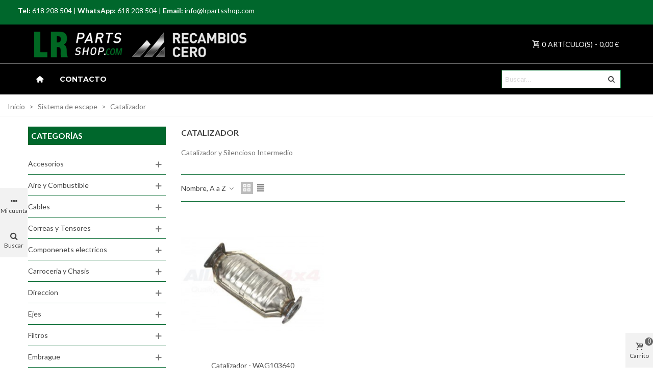

--- FILE ---
content_type: text/html; charset=utf-8
request_url: https://lrpartsshop.com/catalizador
body_size: 25055
content:
<!doctype html>
<html lang="es">

  <head>
	
	  
  <meta charset="utf-8">


  <meta http-equiv="x-ua-compatible" content="ie=edge">



  <title>Catalizador</title>
  <meta name="description" content="Catalizador">
  <meta name="keywords" content="">
        <link rel="canonical" href="https://lrpartsshop.com/catalizador">
    
                
                  

<!--st begin -->

    <meta name="viewport" content="width=device-width, maximum-scale=1, initial-scale=1.0" />

<!--st end -->

  <link rel="icon" type="image/vnd.microsoft.icon" href="https://lrpartsshop.com/img/favicon.ico?1701707496">
  <link rel="shortcut icon" type="image/x-icon" href="https://lrpartsshop.com/img/favicon.ico?1701707496">
  <!--st begin -->
    <link rel="apple-touch-icon" sizes="180x180" href="/upload/stthemeeditor/25e623a5a18e7f8e43a8275d3b1394af.png?1633962201" />
      <link rel="icon" type="image/png" sizes="16x16" href="/upload/stthemeeditor/ec2f3b06fafac92215d6c7b5408509db.png?1633962201" />
      <link rel="icon" type="image/png" sizes="32x32" href="/upload/stthemeeditor/b33dfbfde8eec637d426d6368fb80dcb.png?1633962201" />
      <link rel="manifest" href="/upload/stthemeeditor/1/site.webmanifest?1633962201" crossorigin="use-credentials">
      <link rel="mask-icon" href="/upload/stthemeeditor/349b4453e4121ec05d846be18b08cc37.svg?1633962201" color="#e54d26">
      <meta name="msapplication-config" content="https://lrpartsshop.com/upload/stthemeeditor/1/browserconfig.xml?1633962201">
    
<!--st end -->

    <link rel="stylesheet" href="https://fonts.googleapis.com/css?family=Lato|Lato:700|Montserrat:700|Vollkorn:regular" media="all">
  <link rel="stylesheet" href="https://lrpartsshop.com/themes/panda/assets/cache/theme-5f88b8101.css" media="all">






  

  <script>
        var FilterProductsPro = {"CONFIGS":{"FPP_LICENSE_NUMBER":"PTS-6615-6913-8842-6116","FPP_VERSION":"4.2.8","FPP_COLUMN_NAME":"#main","FPP_SEARCH_RESULTS_APAGE":false,"FPP_SHOW_TOTAL_PRODUCTS_OPTION":false,"FPP_ORDER_BY_TOTAL_PRODUCTS":false,"FPP_FILTER_SEARCH_BOX":false,"FPP_SHOW_FILTER_IN_URL":false,"FPP_SHOW_FILTER":false,"FPP_OVERRIDE_CSS":false,"FPP_OVERRIDE_JS":false,"FPP_ENABLE_DEBUG":false,"FPP_IP_DEBUG":"","FPP_SEARCHER_STICKY":true,"FPP_INFINITE_SCROLL":false,"FPP_THEME_COMPATIBILITY":false,"FPP_SHOW_TREE_FILTER_CATEGORY":false,"FPP_ENABLE_COOKIES":false,"FPP_COOKIE_TIMESTAMP":"1765449399.9711","FPP_FORCE_INDEXATION":false,"FPP_SHOW_SUBCATEGORY_PRODUCTS":false,"FPP_SHOW_ALL_PROD_COMBS_RESULTS":false,"FPP_DISCOUNT_BY_COUNTRY":"1","FPP_DISCOUNT_BY_GROUP":"1","FPP_SHOW_FLOAT_BUTTON_MOBILE":"1","FPP_DISABLE_FLOAT_BUTTON_MOBILE_HOME":true,"FPP_THEME_TITLE_BACKGROUND_COLOR":"","FPP_THEME_TITLE_TEXT_COLOR":"","FPP_THEME_TITLE_ICON_COLOR":"","FPP_THEME_SELECTED_OPTION_BACKGROUND_COLOR":"","FPP_THEME_SELECTED_OPTION_BORDER_COLOR":"","FPP_THEME_SELECTED_OPTION_TEXT_COLOR":"","FPP_THEME_SEARCHER_BACKGROUND_COLOR":"","FPP_THEME_FILTER_NAME_COLOR":"","FPP_THEME_OPTION_CHECK_RADIO_TEXT_COLOR":"","FPP_THEME_BUTTON_SEARCH_BORDER_COLOR":"","FPP_THEME_BUTTON_SEARCH_BACKGROUND_COLOR":"","FPP_THEME_BUTTON_SEARCH_TEXT_COLOR":"","FPP_THEME_ICON_MOBILE_BACKGROUND_COLOR":"","FPP_THEME_ICON_MOBILE_COLOR":"","FPP_THEME_FONT_FAMILY":"","FPP_THEME_FONT_SIZE":"","FPP_THEME_FONT_WEIGHT":"","FPP_SECTIONS_REMOVE":"#home-page-tabs,#homepage-slider,#htmlcontent_top,#subcategories,#editorial_block_center,.slogan,.cat-name,.iosSlider_tb20,.advanced_banner_container,.rev_slider_wrapper,.content-top .container","FPP_RM":"1"},"GLOBALS_VARS_JS":{"control_types":{"list":1,"radio":2,"check":3,"input":4,"slider":5},"filter_types":{"custom":{"type":6,"class":"label label-primary","title":"Personalizado"},"category":{"type":1,"class":"label label-success","title":"Categor\u00eda"},"supplier":{"type":3,"class":"label label-info","title":"Proveedor"},"manufacturer":{"type":2,"class":"label label-warning","title":"Fabricante"},"attribute":{"type":5,"class":"label label-brown ","title":"Atributo"},"feature":{"type":4,"class":"label label-danger","title":"Caracter\u00edstica"},"price":{"type":7,"class":"label label-default","title":"Precio"},"input":{"type":8,"class":"label label-default","title":"Caja de texto"},"stock":{"type":9,"class":"label label-default","title":"Existencias"},"condition":{"type":10,"class":"label label-default","title":"Condici\u00f3n"}}},"Msg":{"no_options_lang":"No hay opciones disponibles","choose_lang":"Elegir..","choose_searcher":"Elige un buscador","search":"Buscar"},"current_controller":"category","page_name":"category","id_current_controller":"544","query":"","tag":"","theme_name":"panda","fpp_static_token":"922cdc8997392fc407b862df4479c376","actions_filterproductspro":"https:\/\/lrpartsshop.com\/module\/filterproductspro\/actions?ajax=1","search_filterproductspro":"https:\/\/lrpartsshop.com\/module\/filterproductspro\/search?ajax=1","currencySign":"\u20ac","currencyFormat":null,"currencyBlank":1,"control_types":{"LIST":1,"RADIO":2,"CHECK":3,"INPUT":4,"SLIDER":5},"instant_search":{"1":"0"}};
        var addtocart_animation = 2;
        var cart_ajax = true;
        var click_on_header_cart = 0;
        var go_to_shopping_cart = 0;
        var hover_display_cp = 1;
        var prestashop = {"cart":{"products":[],"totals":{"total":{"type":"total","label":"Total","amount":0,"value":"0,00\u00a0\u20ac"},"total_including_tax":{"type":"total","label":"Total (impuestos incl.)","amount":0,"value":"0,00\u00a0\u20ac"},"total_excluding_tax":{"type":"total","label":"Total (impuestos excl.)","amount":0,"value":"0,00\u00a0\u20ac"}},"subtotals":{"products":{"type":"products","label":"Subtotal","amount":0,"value":"0,00\u00a0\u20ac"},"discounts":null,"shipping":{"type":"shipping","label":"Transporte","amount":0,"value":""},"tax":{"type":"tax","label":"Impuestos incluidos","amount":0,"value":"0,00\u00a0\u20ac"}},"products_count":0,"summary_string":"0 art\u00edculos","vouchers":{"allowed":0,"added":[]},"discounts":[],"minimalPurchase":0,"minimalPurchaseRequired":""},"currency":{"id":2,"name":"Euro","iso_code":"EUR","iso_code_num":"978","sign":"\u20ac"},"customer":{"lastname":null,"firstname":null,"email":null,"birthday":null,"newsletter":null,"newsletter_date_add":null,"optin":null,"website":null,"company":null,"siret":null,"ape":null,"is_logged":false,"gender":{"type":null,"name":null},"addresses":[]},"country":{"id_zone":"10","id_currency":"0","call_prefix":"34","iso_code":"ES","active":"1","contains_states":"1","need_identification_number":"1","need_zip_code":"1","zip_code_format":"NNNNN","display_tax_label":"1","name":"Espa\u00f1a","id":6},"language":{"name":"Espa\u00f1ol (Spanish)","iso_code":"es","locale":"es-ES","language_code":"es-es","active":"1","is_rtl":"0","date_format_lite":"d\/m\/Y","date_format_full":"d\/m\/Y H:i:s","id":4},"page":{"title":"","canonical":"https:\/\/lrpartsshop.com\/catalizador","meta":{"title":"Catalizador","description":"Catalizador","keywords":"","robots":"index"},"page_name":"category","body_classes":{"lang-es":true,"lang-rtl":false,"country-ES":true,"currency-EUR":true,"layout-left-column":true,"page-category":true,"tax-display-enabled":true,"page-customer-account":false,"category-id-544":true,"category-Catalizador":true,"category-id-parent-13":true,"category-depth-level-3":true},"admin_notifications":[],"password-policy":{"feedbacks":{"0":"Muy d\u00e9bil","1":"D\u00e9bil","2":"Promedio","3":"Fuerte","4":"Muy fuerte","Straight rows of keys are easy to guess":"Una serie seguida de teclas de la misma fila es f\u00e1cil de adivinar","Short keyboard patterns are easy to guess":"Los patrones de teclado cortos son f\u00e1ciles de adivinar","Use a longer keyboard pattern with more turns":"Usa un patr\u00f3n de teclado m\u00e1s largo y con m\u00e1s giros","Repeats like \"aaa\" are easy to guess":"Las repeticiones como \u00abaaa\u00bb son f\u00e1ciles de adivinar","Repeats like \"abcabcabc\" are only slightly harder to guess than \"abc\"":"Las repeticiones como \"abcabcabc\" son solo un poco m\u00e1s dif\u00edciles de adivinar que \"abc\"","Sequences like abc or 6543 are easy to guess":"Las secuencias como \"abc\" o \"6543\" son f\u00e1ciles de adivinar","Recent years are easy to guess":"Los a\u00f1os recientes son f\u00e1ciles de adivinar","Dates are often easy to guess":"Las fechas suelen ser f\u00e1ciles de adivinar","This is a top-10 common password":"Esta es una de las 10 contrase\u00f1as m\u00e1s comunes","This is a top-100 common password":"Esta es una de las 100 contrase\u00f1as m\u00e1s comunes","This is a very common password":"Esta contrase\u00f1a es muy com\u00fan","This is similar to a commonly used password":"Esta contrase\u00f1a es similar a otras contrase\u00f1as muy usadas","A word by itself is easy to guess":"Una palabra que por s\u00ed misma es f\u00e1cil de adivinar","Names and surnames by themselves are easy to guess":"Los nombres y apellidos completos son f\u00e1ciles de adivinar","Common names and surnames are easy to guess":"Los nombres comunes y los apellidos son f\u00e1ciles de adivinar","Use a few words, avoid common phrases":"Usa varias palabras, evita frases comunes","No need for symbols, digits, or uppercase letters":"No se necesitan s\u00edmbolos, d\u00edgitos o letras may\u00fasculas","Avoid repeated words and characters":"Evita repetir palabras y caracteres","Avoid sequences":"Evita secuencias","Avoid recent years":"Evita a\u00f1os recientes","Avoid years that are associated with you":"Evita a\u00f1os que puedan asociarse contigo","Avoid dates and years that are associated with you":"Evita a\u00f1os y fechas que puedan asociarse contigo","Capitalization doesn't help very much":"Las may\u00fasculas no ayudan mucho","All-uppercase is almost as easy to guess as all-lowercase":"Todo en may\u00fasculas es casi tan f\u00e1cil de adivinar como en min\u00fasculas","Reversed words aren't much harder to guess":"Las palabras invertidas no son mucho m\u00e1s dif\u00edciles de adivinar","Predictable substitutions like '@' instead of 'a' don't help very much":"Las sustituciones predecibles como usar \"@\" en lugar de \"a\" no ayudan mucho","Add another word or two. Uncommon words are better.":"A\u00f1ade una o dos palabras m\u00e1s. Es mejor usar palabras poco habituales."}}},"shop":{"name":"LRPartsShop","logo":"https:\/\/lrpartsshop.com\/img\/logo-1701707453.jpg","stores_icon":"https:\/\/lrpartsshop.com\/img\/logo_stores.png","favicon":"https:\/\/lrpartsshop.com\/img\/favicon.ico"},"core_js_public_path":"\/themes\/","urls":{"base_url":"https:\/\/lrpartsshop.com\/","current_url":"https:\/\/lrpartsshop.com\/catalizador","shop_domain_url":"https:\/\/lrpartsshop.com","img_ps_url":"https:\/\/lrpartsshop.com\/img\/","img_cat_url":"https:\/\/lrpartsshop.com\/img\/c\/","img_lang_url":"https:\/\/lrpartsshop.com\/img\/l\/","img_prod_url":"https:\/\/lrpartsshop.com\/img\/p\/","img_manu_url":"https:\/\/lrpartsshop.com\/img\/m\/","img_sup_url":"https:\/\/lrpartsshop.com\/img\/su\/","img_ship_url":"https:\/\/lrpartsshop.com\/img\/s\/","img_store_url":"https:\/\/lrpartsshop.com\/img\/st\/","img_col_url":"https:\/\/lrpartsshop.com\/img\/co\/","img_url":"https:\/\/lrpartsshop.com\/themes\/panda\/assets\/img\/","css_url":"https:\/\/lrpartsshop.com\/themes\/panda\/assets\/css\/","js_url":"https:\/\/lrpartsshop.com\/themes\/panda\/assets\/js\/","pic_url":"https:\/\/lrpartsshop.com\/upload\/","theme_assets":"https:\/\/lrpartsshop.com\/themes\/panda\/assets\/","theme_dir":"https:\/\/lrpartsshop.com\/themes\/panda\/","pages":{"address":"https:\/\/lrpartsshop.com\/direccion","addresses":"https:\/\/lrpartsshop.com\/direcciones","authentication":"https:\/\/lrpartsshop.com\/iniciar-sesion","manufacturer":"https:\/\/lrpartsshop.com\/marcas","cart":"https:\/\/lrpartsshop.com\/carrito","category":"https:\/\/lrpartsshop.com\/index.php?controller=category","cms":"https:\/\/lrpartsshop.com\/index.php?controller=cms","contact":"https:\/\/lrpartsshop.com\/contactenos","discount":"https:\/\/lrpartsshop.com\/descuento","guest_tracking":"https:\/\/lrpartsshop.com\/seguimiento-pedido-invitado","history":"https:\/\/lrpartsshop.com\/historial-compra","identity":"https:\/\/lrpartsshop.com\/datos-personales","index":"https:\/\/lrpartsshop.com\/","my_account":"https:\/\/lrpartsshop.com\/mi-cuenta","order_confirmation":"https:\/\/lrpartsshop.com\/confirmacion-pedido","order_detail":"https:\/\/lrpartsshop.com\/index.php?controller=order-detail","order_follow":"https:\/\/lrpartsshop.com\/seguimiento-pedido","order":"https:\/\/lrpartsshop.com\/pedido","order_return":"https:\/\/lrpartsshop.com\/index.php?controller=order-return","order_slip":"https:\/\/lrpartsshop.com\/facturas-abono","pagenotfound":"https:\/\/lrpartsshop.com\/pagina-no-encontrada","password":"https:\/\/lrpartsshop.com\/recuperar-contrase\u00f1a","pdf_invoice":"https:\/\/lrpartsshop.com\/index.php?controller=pdf-invoice","pdf_order_return":"https:\/\/lrpartsshop.com\/index.php?controller=pdf-order-return","pdf_order_slip":"https:\/\/lrpartsshop.com\/index.php?controller=pdf-order-slip","prices_drop":"https:\/\/lrpartsshop.com\/productos-rebajados","product":"https:\/\/lrpartsshop.com\/index.php?controller=product","registration":"https:\/\/lrpartsshop.com\/index.php?controller=registration","search":"https:\/\/lrpartsshop.com\/busqueda","sitemap":"https:\/\/lrpartsshop.com\/mapa del sitio","stores":"https:\/\/lrpartsshop.com\/tiendas","supplier":"https:\/\/lrpartsshop.com\/proveedor","new_products":"https:\/\/lrpartsshop.com\/novedades","brands":"https:\/\/lrpartsshop.com\/marcas","register":"https:\/\/lrpartsshop.com\/index.php?controller=registration","order_login":"https:\/\/lrpartsshop.com\/pedido?login=1"},"alternative_langs":[],"actions":{"logout":"https:\/\/lrpartsshop.com\/?mylogout="},"no_picture_image":{"bySize":{"cart_default":{"url":"https:\/\/lrpartsshop.com\/img\/p\/es-default-cart_default.jpg","width":70,"height":80},"small_default":{"url":"https:\/\/lrpartsshop.com\/img\/p\/es-default-small_default.jpg","width":105,"height":120},"cart_default_2x":{"url":"https:\/\/lrpartsshop.com\/img\/p\/es-default-cart_default_2x.jpg","width":140,"height":160},"small_default_2x":{"url":"https:\/\/lrpartsshop.com\/img\/p\/es-default-small_default_2x.jpg","width":210,"height":240},"home_default":{"url":"https:\/\/lrpartsshop.com\/img\/p\/es-default-home_default.jpg","width":280,"height":320},"medium_default":{"url":"https:\/\/lrpartsshop.com\/img\/p\/es-default-medium_default.jpg","width":370,"height":423},"home_default_2x":{"url":"https:\/\/lrpartsshop.com\/img\/p\/es-default-home_default_2x.jpg","width":560,"height":640},"large_default":{"url":"https:\/\/lrpartsshop.com\/img\/p\/es-default-large_default.jpg","width":700,"height":800},"medium_default_2x":{"url":"https:\/\/lrpartsshop.com\/img\/p\/es-default-medium_default_2x.jpg","width":740,"height":846},"large_default_2x":{"url":"https:\/\/lrpartsshop.com\/img\/p\/es-default-large_default_2x.jpg","width":1200,"height":1372},"superlarge_default":{"url":"https:\/\/lrpartsshop.com\/img\/p\/es-default-superlarge_default.jpg","width":1200,"height":1372},"superlarge_default_2x":{"url":"https:\/\/lrpartsshop.com\/img\/p\/es-default-superlarge_default_2x.jpg","width":1200,"height":1372}},"small":{"url":"https:\/\/lrpartsshop.com\/img\/p\/es-default-cart_default.jpg","width":70,"height":80},"medium":{"url":"https:\/\/lrpartsshop.com\/img\/p\/es-default-home_default_2x.jpg","width":560,"height":640},"large":{"url":"https:\/\/lrpartsshop.com\/img\/p\/es-default-superlarge_default_2x.jpg","width":1200,"height":1372},"legend":""}},"configuration":{"display_taxes_label":true,"display_prices_tax_incl":true,"is_catalog":false,"show_prices":true,"opt_in":{"partner":true},"quantity_discount":{"type":"discount","label":"Descuento unitario"},"voucher_enabled":0,"return_enabled":0},"field_required":[],"breadcrumb":{"links":[{"title":"Inicio","url":"https:\/\/lrpartsshop.com\/"},{"title":"Sistema de escape","url":"https:\/\/lrpartsshop.com\/sistema-de-escape"},{"title":"Catalizador","url":"https:\/\/lrpartsshop.com\/catalizador"}],"count":3},"link":{"protocol_link":"https:\/\/","protocol_content":"https:\/\/"},"time":1769735609,"static_token":"effb7933c9b8e862e0f4fc9c153c7a7d","token":"29a1695c7ba96a3ec46b545ba7e264f9","debug":false};
        var quick_search_as = true;
        var quick_search_as_min = 1;
        var quick_search_as_size = 6;
        var st_cart_page_url = "\/\/lrpartsshop.com\/carrito?action=show";
        var st_maximum_already_message = "Ya tiene la cantidad m\u00e1xima disponible para este producto.";
        var st_refresh_url = "\/\/lrpartsshop.com\/module\/stshoppingcart\/ajax";
        var sttheme = {"cookie_domain":"lrpartsshop.com","cookie_path":"\/","drop_down":0,"magnificpopup_tprev":"Anterior","magnificpopup_tnext":"Siguiente","magnificpopup_tcounter":"%curr% of %total%","theme_version":"2.8.1","ps_version":"8.2.3","is_rtl":0,"is_mobile_device":false,"gallery_image_type":"medium_default","thumb_image_type":"cart_default","responsive_max":1,"fullwidth":0,"responsive":"1","product_view_swither":"1","infinite_scroll":"0","cate_pro_lazy":"1","sticky_column":"","filter_position":"","sticky_option":3,"product_thumbnails":"0","pro_thumnbs_per_fw":1,"pro_thumnbs_per_xxl":1,"pro_thumnbs_per_xl":1,"pro_thumnbs_per_lg":1,"pro_thumnbs_per_md":3,"pro_thumnbs_per_sm":2,"pro_thumnbs_per_xs":1,"pro_thumnbs_per_odd_fw":0,"pro_thumnbs_per_odd_xxl":0,"pro_thumnbs_per_odd_xl":0,"pro_thumnbs_per_odd_lg":0,"pro_thumnbs_per_odd_md":0,"pro_thumnbs_per_odd_sm":0,"pro_thumnbs_per_odd_xs":0,"pro_kk_per_fw":"1","pro_kk_per_xxl":"1","pro_kk_per_xl":"1","pro_kk_per_lg":"1","pro_kk_per_md":"1","pro_kk_per_sm":"1","pro_kk_per_xs":"1","categories_per_fw":"1","categories_per_xxl":"6","categories_per_xl":"5","categories_per_lg":"5","categories_per_md":"5","categories_per_sm":"4","categories_per_xs":"3","enable_zoom":0,"enable_thickbox":0,"retina":"1","sticky_mobile_header":"2","sticky_mobile_header_height":"50","use_mobile_header":"1","pro_image_column_md":"8","submemus_animation":0,"submemus_action":0,"pro_quantity_input":"0","popup_vertical_fit":"1","pro_tm_slider":"0","pro_tm_slider_cate":"0","buy_now":"0","lazyload_main_gallery":"0","product_views":"0"};
      </script>

<!--st end -->

  <style>#st_swiper_1 .swiper-pagination-bullet-active, #st_swiper_1 .swiper-pagination-progress .swiper-pagination-progressbar{background-color:#ffffff;}#st_swiper_1 .swiper-pagination-st-round .swiper-pagination-bullet.swiper-pagination-bullet-active{background-color:#ffffff;border-color:#ffffff;}#st_swiper_1 .swiper-pagination-st-round .swiper-pagination-bullet.swiper-pagination-bullet-active span{background-color:#ffffff;}</style>
<style type="text/css">
    #main {
        position: relative;
    }
    
</style>
<style>
                                                                    </style><style>#multilink_2 .custom_links_list{font-size:15px;}#multilink_3 .custom_links_list{font-size:14px;}#multilink_4 .custom_links_list{font-size:14px;}</style>
<style>#easycontent_48 .style_content, #easycontent_48 .style_content a{color:#ffffff;} #easycontent_48 .icon_line:after, #easycontent_48 .icon_line:before{background-color:#ffffff;} #easycontent_48 .line{border-color:#ffffff;}#easycontent_48 .style_content a{color:#ffffff;}#easycontent_48 .style_content a:hover{color:#ffffff;}#easycontent_48 {padding-top:10px;}#easycontent_48 {padding-bottom:10px;}#easycontent_48 {margin-top:10px;}#easycontent_48 {margin-bottom:10px;}#steasy_column_261{padding-top: 0px;}#steasy_column_261{padding-bottom: 0px;}#steasy_column_262{padding-top: 0px;}#steasy_column_262{padding-bottom: 0px;}#easycontent_container_49 {padding-top:25px;}#easycontent_container_49 {padding-bottom:20px;}#easycontent_container_49 {margin-top:0px;}#easycontent_74 {padding-top:100px;}#easycontent_74 {padding-bottom:100px;}</style>
<style>.stfeaturedslider_container .product_list.grid .product_list_item{padding-left:8px;padding-right:8px;}.stfeaturedslider_container .product_list.grid{margin-left:-8px;margin-right:-8px;}.stfeaturedslider_container.products_container{background-color:#ffffff;}.stfeaturedslider_container.products_container .products_slider{padding-top:25px;}.stfeaturedslider_container.products_container .products_slider{padding-bottom:100px;}</style>
<style>.sthomenew_container .product_list.grid .product_list_item{padding-left:8px;padding-right:8px;}.sthomenew_container .product_list.grid{margin-left:-8px;margin-right:-8px;}.sthomenew_container.products_container .products_slider{padding-top:100px;}.sthomenew_container.products_container .products_slider{padding-bottom:100px;}.sthomenew_container.products_container .title_style_0,.sthomenew_container.products_container .title_style_0 .title_block_inner{border-bottom-width:0px;}.sthomenew_container.products_container .title_style_0 .title_block_inner{margin-bottom:-0px;}.sthomenew_container.products_container .title_style_1 .flex_child, .sthomenew_container.products_container .title_style_3 .flex_child{border-bottom-width:0px;}.sthomenew_container.products_container .title_style_2 .flex_child{border-bottom-width:0px;border-top-width:0px;}</style>
<style>.st_banner_block_1 .st_image_layered_description, a.st_banner_block_1 , .st_banner_block_1 .st_image_layered_description a{color:#ffffff;} .st_banner_block_1 .separater{border-color:#ffffff;}</style>
<style>#st_notification_1 {padding-top:4px;padding-bottom:4px;}#st_notification_1 {padding-left:6px;padding-right:6px;}#st_notification_1 .style_content, #st_notification_1 .style_content a{color:#999999;}#st_notification_1 .st_notification_close_inline{color:#999999;}#st_notification_1 .style_content a:hover{color:#E54D26;}#st_notification_1 {background:rgba(51,51,51,1);}#st_notification_1 .style_content .notification_buttons .btn{color:#ffffff;}#st_notification_1 .style_content .notification_buttons .btn{border-color:#ffffff;}#st_notification_1 .style_content .notification_buttons .btn:hover{color:#444444;}#st_notification_1 .style_content .notification_buttons .btn:hover{border-color:#ffffff;}#st_notification_1 .style_content .notification_buttons .btn:hover{-webkit-box-shadow: none; box-shadow: none;background-color: #ffffff;}#st_notification_2{max-width:680px;}#st_notification_2 {padding-top:30px;padding-bottom:30px;}#st_notification_2 .style_content, #st_notification_2 .style_content a{color:#ffffff;}#st_notification_2 .st_notification_close_inline{color:#ffffff;}#st_notification_2 {background:rgba(68,68,68,1);}#st_notification_2 {background-image:url(https://lrpartsshop.com/upload/stnotification/demo14notificationbg.jpg);background-repeat: no-repeat; background-size: cover; background-position: center top;}#st_notification_2{-webkit-box-shadow: 0px 0px 4px rgba(0,0,0,0.80); -moz-box-shadow: 0px 0px 4px rgba(0,0,0,0.80); box-shadow: 0px 0px 4px rgba(0,0,0,0.80); }#st_notification_3{max-width:380px;}#st_notification_3{margin-top:-150px;}#st_notification_3 {padding-top:30px;padding-bottom:30px;}#st_notification_3 .style_content, #st_notification_3 .style_content a{color:#ffffff;}#st_notification_3 .st_notification_close_inline{color:#ffffff;}#st_notification_3 {background:rgba(0,103,44,1);}#st_notification_3{-webkit-box-shadow: 0px 0px 4px rgba(0,0,0,0.80); -moz-box-shadow: 0px 0px 4px rgba(0,0,0,0.80); box-shadow: 0px 0px 4px rgba(0,0,0,0.80); }</style>
<style> .breadcrumb_spacing{height:20px;} #page_banner_container_1 {padding-top: 8px;} #page_banner_container_1 {padding-bottom: 8px;} #page_banner_container_1 {margin-top:5px;}</style>
<style>#side_products_cart{right: 0; left: auto; border-left-width: 4px;border-right-width: 0;}.is_rtl #side_products_cart{left: 0; right: auto;border-left-width:0;border-right-width: 4px;}.st-effect-1 #side_products_cart{-webkit-transform: translate3d(100%, 0, 0);transform: translate3d(100%, 0, 0);}.is_rtl .st-effect-1 #side_products_cart{-webkit-transform: translate3d(-100%, 0, 0);transform: translate3d(-100%, 0, 0);}#side_mobile_nav{right: auto; left: 0; border-left-width: 0;border-right-width: 4px;}.is_rtl #side_mobile_nav{left: auto; right: 0;border-left-width:4px;border-right-width: 0;}.st-effect-1 #side_mobile_nav{-webkit-transform: translate3d(-100%, 0, 0);transform: translate3d(-100%, 0, 0);}.is_rtl .st-effect-1 #side_mobile_nav{-webkit-transform: translate3d(100%, 0, 0);transform: translate3d(100%, 0, 0);}#side_search{right: auto; left: 0; border-left-width: 0;border-right-width: 4px;}.is_rtl #side_search{left: auto; right: 0;border-left-width:4px;border-right-width: 0;}.st-effect-1 #side_search{-webkit-transform: translate3d(-100%, 0, 0);transform: translate3d(-100%, 0, 0);}.is_rtl .st-effect-1 #side_search{-webkit-transform: translate3d(100%, 0, 0);transform: translate3d(100%, 0, 0);}#rightbar_10.mobile_bar_item{color:#ffffff}#rightbar_10.mobile_bar_item:hover, #rightbar_10.mobile_bar_item.active{color:#C57959}#side_stmobilemenu{right: auto; left: 0; border-left-width: 0;border-right-width: 4px;}.is_rtl #side_stmobilemenu{left: auto; right: 0;border-left-width:4px;border-right-width: 0;}.st-effect-1 #side_stmobilemenu{-webkit-transform: translate3d(-100%, 0, 0);transform: translate3d(-100%, 0, 0);}.is_rtl .st-effect-1 #side_stmobilemenu{-webkit-transform: translate3d(100%, 0, 0);transform: translate3d(100%, 0, 0);}#rightbar{-webkit-flex-grow: 1; -moz-flex-grow: 1; flex-grow: 1; -ms-flex-positive: 1;}#leftbar{-webkit-flex-grow: 2; -moz-flex-grow: 2; flex-grow: 2; -ms-flex-positive: 2;}#rightbar{top:auto; bottom:0%;}#leftbar{top:auto; bottom:30%;}</style>
<style>#st_header .search_widget_block{width:250px;}</style>
<script async src="https://www.googletagmanager.com/gtag/js?id=G-WSK3FPMFSL"></script>
<script>
  window.dataLayer = window.dataLayer || [];
  function gtag(){dataLayer.push(arguments);}
  gtag('js', new Date());
  gtag(
    'config',
    'G-WSK3FPMFSL',
    {
      'debug_mode':false
      , 'anonymize_ip': true                }
  );
</script>



	
  </head>
  <body id="category" class="category lang-es country-es currency-eur layout-left-column page-category tax-display-enabled category-id-544 category-catalizador category-id-parent-13 category-depth-level-3   lang_es  dropdown_menu_event_0 
   desktop_device  slide_lr_column        is_logged_0 	 show-left-column hide-right-column 
  ">	
      
    
	<div id="st-container" class="st-container st-effect-1">
	  <div class="st-pusher">
		<div class="st-content"><!-- this is the wrapper for the content -->
		  <div class="st-content-inner">
	<!-- off-canvas-end -->

	<main id="body_wrapper">
	  <div id="page_wrapper" class="" >
	  
			  
	  <div class="header-container   header_sticky_option_3">
	  <header id="st_header" class="animated fast">
		
		  
    

            <div id="top_bar" class="nav_bar horizontal-s " >
      <div class="wide_container_box ">
        <div id="top_bar_container" class="container-fluid">
          <div id="top_bar_row" class="flex_container">
            <nav id="nav_left" class="flex_float_left"><div class="flex_box">                                                <aside id="easycontent_48" class="easycontent_48   block  easycontent  " >
                            	<div class="style_content  block_content ">
                    <div class="easy_brother_block text-2 text-md-2"><p><strong>Tel:</strong> <a href="tel:+34618208504" target="_blank">618 208 504</a> | <strong>WhatsApp:</strong> <a href="https://api.whatsapp.com/send?phone=34618208504&text=Hola%2C%20quiero%20solicitar%20un%20presupuesto%20a%20LRPartsShop" target="_blank">618 208 504</a> | <strong>Email:</strong> <a href="mailto:info@lrpartsshop.com" target="_blank">info@lrpartsshop.com</a></p></div>                    	<!-- MODULE st easy content -->
            		<div id="steasy_column_261" class="row ">
        		        	 
                                	            <div id="steasy_column_262" class="col-lg-12 col-sm-12 col-12 steasy_column " >
    					            </div>
	        		</div>
           
      
	<!-- MODULE st easy content -->   
            	</div>
            </aside>
                    </div></nav>
            <nav id="nav_center" class="flex_float_center"><div class="flex_box"></div></nav>
            <nav id="nav_right" class="flex_float_right"><div class="flex_box"></div></nav>
          </div>
        </div>          
      </div>
    </div>
  

  <section id="mobile_bar" class="animated fast">
    <div class="container">
      <div id="mobile_bar_top" class="flex_container">
                  <div id="mobile_bar_left">
            <div class="flex_container">
              
            	                	<!-- MODULE st stsidebar -->
	<a id="rightbar_10"  href="javascript:;" class="mobile_bar_tri  menu_mobile_bar_tri mobile_bar_item  " data-name="side_stmobilemenu" data-direction="open_bar_left" rel="nofollow" title="Menú">
	    <i class="fto-menu fs_xl"></i>
	    <span class="mobile_bar_tri_text">Menú</span>
	</a>
<!-- /MODULE st stsidebar -->

              
            </div>
          </div>
          <div id="mobile_bar_center" class="flex_child">
            <div class="flex_container  flex_center ">              
            	                            <a class="mobile_logo" href="https://lrpartsshop.com/" title="LRPartsShop">
              <img class="logo" src="https://lrpartsshop.com/upload/stthemeeditor/9f32bae50f8d8a7dc9127a73ffafbb84.png"  alt="LRPartsShop" width="325" height="49"/>
            </a>
        
              	              
              
            </div>
          </div>
          <div id="mobile_bar_right">
            <div class="flex_container"></div>
          </div>
      </div>
      <div id="mobile_bar_bottom" class="flex_container">
        
      </div>
    </div>
  </section>


    <div id="header_primary" class="">
    <div class="wide_container_box wide_container">
      <div id="header_primary_container" class="container">
        <div id="header_primary_row" class="flex_container  logo_left ">
                                  <div id="header_left" class="">
            <div class="flex_container header_box  flex_left ">
                                        <div class="logo_box">
          <div class="slogan_horizon">
            <a class="shop_logo" href="https://lrpartsshop.com/" title="LRPartsShop">
                <img class="logo" src="https://lrpartsshop.com/img/logo-1701707453.jpg"  alt="LRPartsShop" width="435" height="68"/>
            </a>
                      </div>
                  </div>
        
                                        </div>
          </div>
            <div id="header_center" class="">
              <div class="flex_container header_box  flex_center ">
                                          </div>
            </div>
          <div id="header_right" class="">
            <div id="header_right_top" class="flex_container header_box  flex_right ">
                <!-- MODULE st stshoppingcart -->
<div class="blockcart dropdown_wrap top_bar_item shopping_cart_style_3  clearfix" data-refresh-url="//lrpartsshop.com/module/stshoppingcart/ajax"><a href="//lrpartsshop.com/carrito?action=show" title="Ver mi carrito de compra" rel="nofollow" class="st_shopping_cart dropdown_tri header_item " data-name="side_products_cart" data-direction="open_bar_right"><span class="header_icon_btn_icon header_v_align_m  mar_r4 "><i class="fto-glyph icon_btn"></i></span><span class="header_icon_btn_text header_v_align_m"><span class="ajax_cart_quantity mar_r4">0</span><span class="ajax_cart_product_txt mar_r4">artículo(s)</span><span class="ajax_cart_split mar_r4">-</span><span class="ajax_cart_total mar_r4">0,00 €</span></span></a><div class="dropdown_list cart_body  no_show_empty "><div class="dropdown_box">      <div class="shoppingcart-list">
              <div class="cart_empty">Su carrito de compras está vacío.</div>
            </div></div></div></div><!-- /MODULE st stshoppingcart -->
            </div>
                <div id="header_right_bottom" class="flex_container header_box  flex_right ">
                                </div>
          </div>
        </div>
      </div>
    </div>
  </div>
    <div class="nav_full_container "></div>


  <div id="easymenu_container" class="easymenu_bar"></div>
              <section id="top_extra" class="main_menu_has_widgets_1">
      <div class="">
      <div class="st_mega_menu_container animated fast">
      <div class="container">
        <div id="top_extra_container" class="flex_container ">
            	<!-- MODULE st stmegamenu -->
	<nav id="st_mega_menu_wrap" class="">
		<ul class="st_mega_menu clearfix mu_level_0">
								<li id="st_menu_7" class="ml_level_0 m_alignment_0">
			<a id="st_ma_7" href="https://lrpartsshop.com/" class="ma_level_0 ma_icon" title=""><i class="fto-home"></i></a>
					</li>
									<li id="st_menu_8" class="ml_level_0 m_alignment_0">
			<a id="st_ma_8" href="https://lrpartsshop.com/contactenos" class="ma_level_0" title="Contactactenos">Contacto</a>
					</li>
			</ul>	</nav>
<!-- /MODULE st stmegamenu -->
                          <div id="main_menu_widgets">
                <div class="flex_box">
                  <!-- MODULE st stsearchbar -->
<div class="search_widget_block  stsearchbar_builder top_bar_item ">
<div class="search_widget" data-search-controller-url="//lrpartsshop.com/busqueda">
	<form method="get" action="//lrpartsshop.com/busqueda" class="search_widget_form">
		<input type="hidden" name="controller" value="search">
		<div class="search_widget_form_inner input-group round_item js-parent-focus input-group-with-border">
	      <input type="text" class="form-control search_widget_text js-child-focus" name="s" value="" placeholder="Buscar...">
	      <span class="input-group-btn">
	        <button class="btn btn-search btn-no-padding btn-spin search_widget_btn link_color icon_btn" type="submit"><i class="fto-search-1"></i></button>
	      </span>
	    </div>

	</form>
	<div class="search_results  search_show_img  search_show_name  search_show_price "></div>
	<a href="javascript:;" title="Más productos." rel="nofollow" class="display_none search_more_products go">Haga clic para más productos.</a>
	<div class="display_none search_no_products">No se encontraron productos.</div>
</div>
</div>
<!-- /MODULE st stsearchbar -->
                </div>
              </div>
                    </div>
      </div>
      </div>
      </div> 
  </section>
  		
	  </header>
	  </div>
	  
	  		<!-- MODULE st stpagebanner -->
<div id="page_banner_container_1" class="breadcrumb_wrapper " >
  <div class="container-fluid"><div class="row">
        <div class="col-12  text-1 ">
                                                    <nav data-depth="3" class="breadcrumb_nav">
            <ul itemscope itemtype="https://schema.org/BreadcrumbList">
                              <li itemprop="itemListElement" itemscope itemtype="https://schema.org/ListItem">
                  <a itemprop="item" href="https://lrpartsshop.com/" class="text_color" title="Inicio">                    <span itemprop="name">Inicio</span>
                  </a>                  <meta itemprop="position" content="1">
                </li>
                <li class="navigation-pipe">></li>                              <li itemprop="itemListElement" itemscope itemtype="https://schema.org/ListItem">
                  <a itemprop="item" href="https://lrpartsshop.com/sistema-de-escape" class="text_color" title="Sistema de escape">                    <span itemprop="name">Sistema de escape</span>
                  </a>                  <meta itemprop="position" content="2">
                </li>
                <li class="navigation-pipe">></li>                              <li itemprop="itemListElement" itemscope itemtype="https://schema.org/ListItem">
                                      <span itemprop="name">Catalizador</span>
                                    <meta itemprop="position" content="3">
                </li>
                                          </ul>
          </nav>
                  </div>
  </div></div>
</div>
<!--/ MODULE st stpagebanner -->

		<div class="breadcrumb_spacing"></div>			  
	  
		<aside id="notifications">
  <div class="container">
    
    
    
      </div>
</aside>
	  

	  
  

		  <div class="full_width_top_container">    <!-- MODULE st stowlcarousel -->
<!-- MODULE st owl carousel -->
        <!--/ MODULE st owl carousel -->
<!--/ MODULE st stowlcarousel -->
</div>
		  <div class="full_width_top2_container">    <!-- MODULE st banner -->
        <!--/ MODULE st banner -->
</div>
		  <div class="wrapper_top_container"></div>
	  

	  <section id="wrapper" class="columns-container">
		<div id="columns" class="container">
		  <div class="row">

									
			
												  <div id="left_column" class="main_column  col-8  col-sm-6  col-md-4  col-lg-3 col-xl-3  col-xxl-3">
			  <div class="wrapper-sticky">
			  	<div class="main_column_box">
								

<div class="block-categories block column_block">
  <div class="title_block flex_container title_align_0 title_style_0">
    <div class="flex_child title_flex_left"></div>
    <a class="title_block_inner" title="Categorías" href="https://lrpartsshop.com/categorias">Categorías</a>
    <div class="flex_child title_flex_right"></div>
  </div>
  <div class="block_content">
    <div class="acc_box category-top-menu">
      
  <ul class="category-sub-menu category-sub-menu"><li data-depth="0" class=""><div class="acc_header flex_container"><a class="flex_child" href="https://lrpartsshop.com/accesorios-1" title="Accesorios">Accesorios</a><span class="acc_icon collapsed" data-toggle="collapse" data-target="#exCollapsingNavbar561"><i class="fto-plus-2 acc_open fs_xl"></i><i class="fto-minus acc_close fs_xl"></i></span></div><div class="collapse" id="exCollapsingNavbar561">
  <ul class="category-sub-menu category-sub-menu"><li data-depth="1" class=""><div class="acc_header flex_container"><a class="flex_child" href="https://lrpartsshop.com/expedicion-y-proteccion" title="Expedición y Protección">Expedición y Protección</a><span class="acc_icon collapsed" data-toggle="collapse" data-target="#exCollapsingNavbar22"><i class="fto-plus-2 acc_open fs_xl"></i><i class="fto-minus acc_close fs_xl"></i></span></div><div class="collapse" id="exCollapsingNavbar22">
  <ul class="category-sub-menu category-sub-menu"><li data-depth="2" class=""><div class="acc_header flex_container"><a class="flex_child" href="https://lrpartsshop.com/jerry-cans" title="Jerry Cans">Jerry Cans</a></div></li><li data-depth="2" class=""><div class="acc_header flex_container"><a class="flex_child" href="https://lrpartsshop.com/separador-de-carga-seguridad-perros" title="Separador de Carga - Seguridad Perros">Separador de Carga - Seguridad Perros</a></div></li><li data-depth="2" class=""><div class="acc_header flex_container"><a class="flex_child" href="https://lrpartsshop.com/protector-de-faros" title="Protector de Faros">Protector de Faros</a></div></li><li data-depth="2" class=""><div class="acc_header flex_container"><a class="flex_child" href="https://lrpartsshop.com/remolque" title="Remolque">Remolque</a></div></li><li data-depth="2" class=""><div class="acc_header flex_container"><a class="flex_child" href="https://lrpartsshop.com/rock-sliders" title="Rock Sliders">Rock Sliders</a></div></li><li data-depth="2" class=""><div class="acc_header flex_container"><a class="flex_child" href="https://lrpartsshop.com/protectores" title="Protectores">Protectores</a></div></li></ul></div></li><li data-depth="1" class=""><div class="acc_header flex_container"><a class="flex_child" href="https://lrpartsshop.com/recuperacion-y-rescate" title="Recuperacion y Rescate">Recuperacion y Rescate</a><span class="acc_icon collapsed" data-toggle="collapse" data-target="#exCollapsingNavbar11"><i class="fto-plus-2 acc_open fs_xl"></i><i class="fto-minus acc_close fs_xl"></i></span></div><div class="collapse" id="exCollapsingNavbar11">
  <ul class="category-sub-menu category-sub-menu"><li data-depth="2" class=""><div class="acc_header flex_container"><a class="flex_child" href="https://lrpartsshop.com/accesorios" title="Accesorios">Accesorios</a></div></li><li data-depth="2" class=""><div class="acc_header flex_container"><a class="flex_child" href="https://lrpartsshop.com/hi-lift" title="Hi-Lift">Hi-Lift</a></div></li><li data-depth="2" class=""><div class="acc_header flex_container"><a class="flex_child" href="https://lrpartsshop.com/paragolpes-winch" title="Paragolpes Winch">Paragolpes Winch</a></div></li><li data-depth="2" class=""><div class="acc_header flex_container"><a class="flex_child" href="https://lrpartsshop.com/winch-terrafirma" title="Winch Terrafirma">Winch Terrafirma</a></div></li></ul></div></li><li data-depth="1" class=""><div class="acc_header flex_container"><a class="flex_child" href="https://lrpartsshop.com/planchas-mammouth" title="Planchas Mammouth">Planchas Mammouth</a></div></li><li data-depth="1" class=""><div class="acc_header flex_container"><a class="flex_child" href="https://lrpartsshop.com/deflectores-de-viento" title="Deflectores de Viento">Deflectores de Viento</a></div></li><li data-depth="1" class=""><div class="acc_header flex_container"><a class="flex_child" href="https://lrpartsshop.com/snorkels" title="Snorkels">Snorkels</a></div></li><li data-depth="1" class=""><div class="acc_header flex_container"><a class="flex_child" href="https://lrpartsshop.com/estriberas-laterales" title="Estriberas Laterales">Estriberas Laterales</a></div></li><li data-depth="1" class=""><div class="acc_header flex_container"><a class="flex_child" href="https://lrpartsshop.com/herramientas-y-seguridad" title="Herramientas y seguridad">Herramientas y seguridad</a></div></li><li data-depth="1" class=""><div class="acc_header flex_container"><a class="flex_child" href="https://lrpartsshop.com/bacas-de-techo" title="Bacas de Techo">Bacas de Techo</a></div></li></ul></div></li><li data-depth="0" class=""><div class="acc_header flex_container"><a class="flex_child" href="https://lrpartsshop.com/aire-y-combustible" title="Aire y Combustible">Aire y Combustible</a><span class="acc_icon collapsed" data-toggle="collapse" data-target="#exCollapsingNavbar6"><i class="fto-plus-2 acc_open fs_xl"></i><i class="fto-minus acc_close fs_xl"></i></span></div><div class="collapse" id="exCollapsingNavbar6">
  <ul class="category-sub-menu category-sub-menu"><li data-depth="1" class=""><div class="acc_header flex_container"><a class="flex_child" href="https://lrpartsshop.com/deposito-de-combustible" title="Deposito de Combustible">Deposito de Combustible</a></div></li><li data-depth="1" class=""><div class="acc_header flex_container"><a class="flex_child" href="https://lrpartsshop.com/sistema-egr" title="Sistema EGR">Sistema EGR</a></div></li><li data-depth="1" class=""><div class="acc_header flex_container"><a class="flex_child" href="https://lrpartsshop.com/bomba-de-combustible" title="Bomba de Combustible">Bomba de Combustible</a></div></li><li data-depth="1" class=""><div class="acc_header flex_container"><a class="flex_child" href="https://lrpartsshop.com/carburador-1" title="Carburador">Carburador</a></div></li><li data-depth="1" class=""><div class="acc_header flex_container"><a class="flex_child" href="https://lrpartsshop.com/aforador-de-combustible" title="Aforador de combustible">Aforador de combustible</a></div></li><li data-depth="1" class=""><div class="acc_header flex_container"><a class="flex_child" href="https://lrpartsshop.com/regulador-presion-de-combustible" title="Regulador Presion de Combustible">Regulador Presion de Combustible</a></div></li><li data-depth="1" class=""><div class="acc_header flex_container"><a class="flex_child" href="https://lrpartsshop.com/intercooler" title="Intercooler">Intercooler</a></div></li><li data-depth="1" class=""><div class="acc_header flex_container"><a class="flex_child" href="https://lrpartsshop.com/cuerpo-de-mariposa" title="Cuerpo de Mariposa">Cuerpo de Mariposa</a></div></li><li data-depth="1" class=""><div class="acc_header flex_container"><a class="flex_child" href="https://lrpartsshop.com/filtros-1" title="Filtros">Filtros</a><span class="acc_icon collapsed" data-toggle="collapse" data-target="#exCollapsingNavbar559"><i class="fto-plus-2 acc_open fs_xl"></i><i class="fto-minus acc_close fs_xl"></i></span></div><div class="collapse" id="exCollapsingNavbar559">
  <ul class="category-sub-menu category-sub-menu"><li data-depth="2" class=""><div class="acc_header flex_container"><a class="flex_child" href="https://lrpartsshop.com/filtro-de-aire" title="Filtro de Aire">Filtro de Aire</a></div></li><li data-depth="2" class=""><div class="acc_header flex_container"><a class="flex_child" href="https://lrpartsshop.com/filtro-de-combustible-1" title="Filtro de combustible">Filtro de combustible</a></div></li><li data-depth="2" class=""><div class="acc_header flex_container"><a class="flex_child" href="https://lrpartsshop.com/filtro-de-polen-1" title="Filtro de Polen">Filtro de Polen</a></div></li><li data-depth="2" class=""><div class="acc_header flex_container"><a class="flex_child" href="https://lrpartsshop.com/filtro-deposito-de-combustible" title="Filtro Deposito de Combustible">Filtro Deposito de Combustible</a></div></li><li data-depth="2" class=""><div class="acc_header flex_container"><a class="flex_child" href="https://lrpartsshop.com/kit-de-filtros" title="Kit de Filtros">Kit de Filtros</a></div></li></ul></div></li><li data-depth="1" class=""><div class="acc_header flex_container"><a class="flex_child" href="https://lrpartsshop.com/inyeccion" title="Inyeccion">Inyeccion</a><span class="acc_icon collapsed" data-toggle="collapse" data-target="#exCollapsingNavbar562"><i class="fto-plus-2 acc_open fs_xl"></i><i class="fto-minus acc_close fs_xl"></i></span></div><div class="collapse" id="exCollapsingNavbar562">
  <ul class="category-sub-menu category-sub-menu"><li data-depth="2" class=""><div class="acc_header flex_container"><a class="flex_child" href="https://lrpartsshop.com/inyeccion-de-combustible" title="Inyeccion de combustible">Inyeccion de combustible</a></div></li><li data-depth="2" class=""><div class="acc_header flex_container"><a class="flex_child" href="https://lrpartsshop.com/bomba-de-inyeccion" title="Bomba de Inyeccion">Bomba de Inyeccion</a></div></li><li data-depth="2" class=""><div class="acc_header flex_container"><a class="flex_child" href="https://lrpartsshop.com/inyectores" title="Inyectores">Inyectores</a></div></li></ul></div></li><li data-depth="1" class=""><div class="acc_header flex_container"><a class="flex_child" href="https://lrpartsshop.com/sensores-2" title="Sensores">Sensores</a><span class="acc_icon collapsed" data-toggle="collapse" data-target="#exCollapsingNavbar563"><i class="fto-plus-2 acc_open fs_xl"></i><i class="fto-minus acc_close fs_xl"></i></span></div><div class="collapse" id="exCollapsingNavbar563">
  <ul class="category-sub-menu category-sub-menu"><li data-depth="2" class=""><div class="acc_header flex_container"><a class="flex_child" href="https://lrpartsshop.com/caudalimetro" title="Caudalimetro">Caudalimetro</a></div></li><li data-depth="2" class=""><div class="acc_header flex_container"><a class="flex_child" href="https://lrpartsshop.com/sensor-temperatura-de-combustible" title="Sensor Temperatura de Combustible">Sensor Temperatura de Combustible</a></div></li><li data-depth="2" class=""><div class="acc_header flex_container"><a class="flex_child" href="https://lrpartsshop.com/interruptor-control-diesel" title="Interruptor Control Diesel">Interruptor Control Diesel</a></div></li></ul></div></li><li data-depth="1" class=""><div class="acc_header flex_container"><a class="flex_child" href="https://lrpartsshop.com/admision" title="Admision">Admision</a><span class="acc_icon collapsed" data-toggle="collapse" data-target="#exCollapsingNavbar564"><i class="fto-plus-2 acc_open fs_xl"></i><i class="fto-minus acc_close fs_xl"></i></span></div><div class="collapse" id="exCollapsingNavbar564">
  <ul class="category-sub-menu category-sub-menu"><li data-depth="2" class=""><div class="acc_header flex_container"><a class="flex_child" href="https://lrpartsshop.com/respiradero-del-carter" title="Respiradero del Carter">Respiradero del Carter</a></div></li><li data-depth="2" class=""><div class="acc_header flex_container"><a class="flex_child" href="https://lrpartsshop.com/manguitos-camara-impelente" title="Manguitos Camara Impelente">Manguitos Camara Impelente</a></div></li><li data-depth="2" class=""><div class="acc_header flex_container"><a class="flex_child" href="https://lrpartsshop.com/motor-paso-a-paso" title="Motor Paso a Paso">Motor Paso a Paso</a></div></li></ul></div></li></ul></div></li><li data-depth="0" class=""><div class="acc_header flex_container"><a class="flex_child" href="https://lrpartsshop.com/cables" title="Cables">Cables</a><span class="acc_icon collapsed" data-toggle="collapse" data-target="#exCollapsingNavbar25"><i class="fto-plus-2 acc_open fs_xl"></i><i class="fto-minus acc_close fs_xl"></i></span></div><div class="collapse" id="exCollapsingNavbar25">
  <ul class="category-sub-menu category-sub-menu"><li data-depth="1" class=""><div class="acc_header flex_container"><a class="flex_child" href="https://lrpartsshop.com/cable-acelerador" title="Cable Acelerador">Cable Acelerador</a></div></li><li data-depth="1" class=""><div class="acc_header flex_container"><a class="flex_child" href="https://lrpartsshop.com/cable-velocimetro" title="Cable Velocimetro">Cable Velocimetro</a></div></li><li data-depth="1" class=""><div class="acc_header flex_container"><a class="flex_child" href="https://lrpartsshop.com/cable-de-capo" title="Cable de Capo">Cable de Capo</a></div></li><li data-depth="1" class=""><div class="acc_header flex_container"><a class="flex_child" href="https://lrpartsshop.com/cable-freno-de-estacionamiento" title="Cable Freno de Estacionamiento">Cable Freno de Estacionamiento</a></div></li></ul></div></li><li data-depth="0" class=""><div class="acc_header flex_container"><a class="flex_child" href="https://lrpartsshop.com/correas-y-tensores" title="Correas y Tensores">Correas y Tensores</a><span class="acc_icon collapsed" data-toggle="collapse" data-target="#exCollapsingNavbar24"><i class="fto-plus-2 acc_open fs_xl"></i><i class="fto-minus acc_close fs_xl"></i></span></div><div class="collapse" id="exCollapsingNavbar24">
  <ul class="category-sub-menu category-sub-menu"><li data-depth="1" class=""><div class="acc_header flex_container"><a class="flex_child" href="https://lrpartsshop.com/correas-de-mando-y-accesorios" title="Correas de Mando y Accesorios">Correas de Mando y Accesorios</a></div></li><li data-depth="1" class=""><div class="acc_header flex_container"><a class="flex_child" href="https://lrpartsshop.com/correa-de-direccion" title="Correa de Direccion">Correa de Direccion</a></div></li><li data-depth="1" class=""><div class="acc_header flex_container"><a class="flex_child" href="https://lrpartsshop.com/correa-aire-acondicionado" title="Correa Aire Acondicionado">Correa Aire Acondicionado</a></div></li><li data-depth="1" class=""><div class="acc_header flex_container"><a class="flex_child" href="https://lrpartsshop.com/correas-de-distribucion" title="Correas de Distribucion">Correas de Distribucion</a></div></li><li data-depth="1" class=""><div class="acc_header flex_container"><a class="flex_child" href="https://lrpartsshop.com/poleas-y-tensores" title="Poleas y Tensores">Poleas y Tensores</a></div></li></ul></div></li><li data-depth="0" class=""><div class="acc_header flex_container"><a class="flex_child" href="https://lrpartsshop.com/componenets-electricos" title="Componenets electricos">Componenets electricos</a><span class="acc_icon collapsed" data-toggle="collapse" data-target="#exCollapsingNavbar9"><i class="fto-plus-2 acc_open fs_xl"></i><i class="fto-minus acc_close fs_xl"></i></span></div><div class="collapse" id="exCollapsingNavbar9">
  <ul class="category-sub-menu category-sub-menu"><li data-depth="1" class=""><div class="acc_header flex_container"><a class="flex_child" href="https://lrpartsshop.com/interruptores" title="Interruptores">Interruptores</a></div></li><li data-depth="1" class=""><div class="acc_header flex_container"><a class="flex_child" href="https://lrpartsshop.com/motor-componentes-electricos" title="Motor Componentes electricos">Motor Componentes electricos</a><span class="acc_icon collapsed" data-toggle="collapse" data-target="#exCollapsingNavbar8"><i class="fto-plus-2 acc_open fs_xl"></i><i class="fto-minus acc_close fs_xl"></i></span></div><div class="collapse" id="exCollapsingNavbar8">
  <ul class="category-sub-menu category-sub-menu"><li data-depth="2" class=""><div class="acc_header flex_container"><a class="flex_child" href="https://lrpartsshop.com/calentadores" title="Calentadores">Calentadores</a></div></li><li data-depth="2" class=""><div class="acc_header flex_container"><a class="flex_child" href="https://lrpartsshop.com/motor-de-arranque" title="Motor de Arranque">Motor de Arranque</a></div></li><li data-depth="2" class=""><div class="acc_header flex_container"><a class="flex_child" href="https://lrpartsshop.com/alternador" title="Alternador">Alternador</a></div></li><li data-depth="2" class=""><div class="acc_header flex_container"><a class="flex_child" href="https://lrpartsshop.com/distribuidor" title="Distribuidor">Distribuidor</a></div></li><li data-depth="2" class=""><div class="acc_header flex_container"><a class="flex_child" href="https://lrpartsshop.com/bobina-de-encendido" title="Bobina de Encendido">Bobina de Encendido</a></div></li><li data-depth="2" class=""><div class="acc_header flex_container"><a class="flex_child" href="https://lrpartsshop.com/cables-de-encendido" title="Cables de Encendido">Cables de Encendido</a></div></li><li data-depth="2" class=""><div class="acc_header flex_container"><a class="flex_child" href="https://lrpartsshop.com/bujias" title="Bujias">Bujias</a></div></li><li data-depth="2" class=""><div class="acc_header flex_container"><a class="flex_child" href="https://lrpartsshop.com/modulo-de-encendido" title="Modulo de Encendido">Modulo de Encendido</a></div></li></ul></div></li><li data-depth="1" class=""><div class="acc_header flex_container"><a class="flex_child" href="https://lrpartsshop.com/reles" title="Reles">Reles</a></div></li><li data-depth="1" class=""><div class="acc_header flex_container"><a class="flex_child" href="https://lrpartsshop.com/lavaparabrisas" title="Lavaparabrisas">Lavaparabrisas</a></div></li><li data-depth="1" class=""><div class="acc_header flex_container"><a class="flex_child" href="https://lrpartsshop.com/medidores" title="Medidores">Medidores</a></div></li><li data-depth="1" class=""><div class="acc_header flex_container"><a class="flex_child" href="https://lrpartsshop.com/velocimetro" title="Velocimetro">Velocimetro</a></div></li><li data-depth="1" class=""><div class="acc_header flex_container"><a class="flex_child" href="https://lrpartsshop.com/alarma-e-inmovilizador" title="Alarma e Inmovilizador">Alarma e Inmovilizador</a></div></li><li data-depth="1" class=""><div class="acc_header flex_container"><a class="flex_child" href="https://lrpartsshop.com/claxon" title="Claxon">Claxon</a></div></li><li data-depth="1" class=""><div class="acc_header flex_container"><a class="flex_child" href="https://lrpartsshop.com/fusibles" title="Fusibles">Fusibles</a></div></li><li data-depth="1" class=""><div class="acc_header flex_container"><a class="flex_child" href="https://lrpartsshop.com/sensor-de-parking" title="Sensor de Parking">Sensor de Parking</a></div></li><li data-depth="1" class=""><div class="acc_header flex_container"><a class="flex_child" href="https://lrpartsshop.com/cerradura-columna-de-direccion" title="Cerradura Columna de Direccion">Cerradura Columna de Direccion</a></div></li><li data-depth="1" class=""><div class="acc_header flex_container"><a class="flex_child" href="https://lrpartsshop.com/bateria-mando-a-distancia" title="Bateria Mando a Distancia">Bateria Mando a Distancia</a></div></li><li data-depth="1" class=""><div class="acc_header flex_container"><a class="flex_child" href="https://lrpartsshop.com/iluminacion-1" title="Iluminación">Iluminación</a><span class="acc_icon collapsed" data-toggle="collapse" data-target="#exCollapsingNavbar560"><i class="fto-plus-2 acc_open fs_xl"></i><i class="fto-minus acc_close fs_xl"></i></span></div><div class="collapse" id="exCollapsingNavbar560">
  <ul class="category-sub-menu category-sub-menu"><li data-depth="2" class=""><div class="acc_header flex_container"><a class="flex_child" href="https://lrpartsshop.com/iluminacion-trasera" title="Iluminacion Trasera">Iluminacion Trasera</a></div></li><li data-depth="2" class=""><div class="acc_header flex_container"><a class="flex_child" href="https://lrpartsshop.com/iluminacion-delantera" title="Iluminacion Delantera">Iluminacion Delantera</a></div></li></ul></div></li></ul></div></li><li data-depth="0" class=""><div class="acc_header flex_container"><a class="flex_child" href="https://lrpartsshop.com/carroceria-y-chasis" title="Carroceria y Chasis">Carroceria y Chasis</a><span class="acc_icon collapsed" data-toggle="collapse" data-target="#exCollapsingNavbar5"><i class="fto-plus-2 acc_open fs_xl"></i><i class="fto-minus acc_close fs_xl"></i></span></div><div class="collapse" id="exCollapsingNavbar5">
  <ul class="category-sub-menu category-sub-menu"><li data-depth="1" class=""><div class="acc_header flex_container"><a class="flex_child" href="https://lrpartsshop.com/capo" title="Capo">Capo</a></div></li><li data-depth="1" class=""><div class="acc_header flex_container"><a class="flex_child" href="https://lrpartsshop.com/gomas-de-pedal" title="Gomas de Pedal">Gomas de Pedal</a></div></li><li data-depth="1" class=""><div class="acc_header flex_container"><a class="flex_child" href="https://lrpartsshop.com/guardapolvos" title="Guardapolvos">Guardapolvos</a></div></li><li data-depth="1" class=""><div class="acc_header flex_container"><a class="flex_child" href="https://lrpartsshop.com/cristal" title="Cristal">Cristal</a></div></li><li data-depth="1" class=""><div class="acc_header flex_container"><a class="flex_child" href="https://lrpartsshop.com/cerraduras" title="Cerraduras">Cerraduras</a></div></li><li data-depth="1" class=""><div class="acc_header flex_container"><a class="flex_child" href="https://lrpartsshop.com/faldillas-guardabarro" title="Faldillas Guardabarro">Faldillas Guardabarro</a></div></li><li data-depth="1" class=""><div class="acc_header flex_container"><a class="flex_child" href="https://lrpartsshop.com/bombines-y-llaves" title="Bombines y Llaves">Bombines y Llaves</a></div></li><li data-depth="1" class=""><div class="acc_header flex_container"><a class="flex_child" href="https://lrpartsshop.com/tapon-deposito-de-cobustible" title="Tapon Deposito de Cobustible">Tapon Deposito de Cobustible</a></div></li><li data-depth="1" class=""><div class="acc_header flex_container"><a class="flex_child" href="https://lrpartsshop.com/retrovisores" title="Retrovisores">Retrovisores</a></div></li><li data-depth="1" class=""><div class="acc_header flex_container"><a class="flex_child" href="https://lrpartsshop.com/ruedas-1" title="Ruedas">Ruedas</a></div></li><li data-depth="1" class=""><div class="acc_header flex_container"><a class="flex_child" href="https://lrpartsshop.com/acabado-interior" title="Acabado Interior">Acabado Interior</a></div></li><li data-depth="1" class=""><div class="acc_header flex_container"><a class="flex_child" href="https://lrpartsshop.com/acabado-exterior" title="Acabado Exterior">Acabado Exterior</a></div></li><li data-depth="1" class=""><div class="acc_header flex_container"><a class="flex_child" href="https://lrpartsshop.com/aletines" title="Aletines">Aletines</a></div></li><li data-depth="1" class=""><div class="acc_header flex_container"><a class="flex_child" href="https://lrpartsshop.com/paneles-reparacion" title="Paneles - Reparacion">Paneles - Reparacion</a></div></li><li data-depth="1" class=""><div class="acc_header flex_container"><a class="flex_child" href="https://lrpartsshop.com/elevalunas" title="Elevalunas">Elevalunas</a></div></li><li data-depth="1" class=""><div class="acc_header flex_container"><a class="flex_child" href="https://lrpartsshop.com/lavaparabrisas-1" title="Lavaparabrisas">Lavaparabrisas</a></div></li><li data-depth="1" class=""><div class="acc_header flex_container"><a class="flex_child" href="https://lrpartsshop.com/cinturon-de-seguridad" title="Cinturon de Seguridad">Cinturon de Seguridad</a></div></li><li data-depth="1" class=""><div class="acc_header flex_container"><a class="flex_child" href="https://lrpartsshop.com/rejilla" title="Rejilla">Rejilla</a></div></li><li data-depth="1" class=""><div class="acc_header flex_container"><a class="flex_child" href="https://lrpartsshop.com/moldura-de-faro" title="Moldura de Faro">Moldura de Faro</a></div></li><li data-depth="1" class=""><div class="acc_header flex_container"><a class="flex_child" href="https://lrpartsshop.com/alfombrillas-y-acabados" title="Alfombrillas y Acabados">Alfombrillas y Acabados</a></div></li><li data-depth="1" class=""><div class="acc_header flex_container"><a class="flex_child" href="https://lrpartsshop.com/aislantes" title="Aislantes">Aislantes</a></div></li><li data-depth="1" class=""><div class="acc_header flex_container"><a class="flex_child" href="https://lrpartsshop.com/puertas" title="Puertas">Puertas</a></div></li><li data-depth="1" class=""><div class="acc_header flex_container"><a class="flex_child" href="https://lrpartsshop.com/parachoques" title="Parachoques">Parachoques</a><span class="acc_icon collapsed" data-toggle="collapse" data-target="#exCollapsingNavbar566"><i class="fto-plus-2 acc_open fs_xl"></i><i class="fto-minus acc_close fs_xl"></i></span></div><div class="collapse" id="exCollapsingNavbar566">
  <ul class="category-sub-menu category-sub-menu"><li data-depth="2" class=""><div class="acc_header flex_container"><a class="flex_child" href="https://lrpartsshop.com/parachoques-delantero" title="Parachoques Delantero">Parachoques Delantero</a></div></li><li data-depth="2" class=""><div class="acc_header flex_container"><a class="flex_child" href="https://lrpartsshop.com/paragolpes-trasero" title="Paragolpes Trasero">Paragolpes Trasero</a></div></li></ul></div></li></ul></div></li><li data-depth="0" class=""><div class="acc_header flex_container"><a class="flex_child" href="https://lrpartsshop.com/direccion" title="Direccion">Direccion</a><span class="acc_icon collapsed" data-toggle="collapse" data-target="#exCollapsingNavbar14"><i class="fto-plus-2 acc_open fs_xl"></i><i class="fto-minus acc_close fs_xl"></i></span></div><div class="collapse" id="exCollapsingNavbar14">
  <ul class="category-sub-menu category-sub-menu"><li data-depth="1" class=""><div class="acc_header flex_container"><a class="flex_child" href="https://lrpartsshop.com/barras-de-direccion-y-rotulas" title="Barras de Direccion y Rotulas">Barras de Direccion y Rotulas</a></div></li><li data-depth="1" class=""><div class="acc_header flex_container"><a class="flex_child" href="https://lrpartsshop.com/caja-de-direccion" title="Caja de Direccion">Caja de Direccion</a></div></li><li data-depth="1" class=""><div class="acc_header flex_container"><a class="flex_child" href="https://lrpartsshop.com/amortiguador-de-direccion" title="Amortiguador de Direccion">Amortiguador de Direccion</a></div></li><li data-depth="1" class=""><div class="acc_header flex_container"><a class="flex_child" href="https://lrpartsshop.com/manguitos-de-direccion" title="Manguitos de Direccion">Manguitos de Direccion</a></div></li><li data-depth="1" class=""><div class="acc_header flex_container"><a class="flex_child" href="https://lrpartsshop.com/columna-de-direccion" title="Columna de Direccion">Columna de Direccion</a></div></li><li data-depth="1" class=""><div class="acc_header flex_container"><a class="flex_child" href="https://lrpartsshop.com/bomba-de-direccion-1" title="Bomba de Direccion">Bomba de Direccion</a></div></li><li data-depth="1" class=""><div class="acc_header flex_container"><a class="flex_child" href="https://lrpartsshop.com/cremallera-de-direccion" title="Cremallera de Direccion">Cremallera de Direccion</a></div></li><li data-depth="1" class=""><div class="acc_header flex_container"><a class="flex_child" href="https://lrpartsshop.com/deposito-liquido-de-direccion" title="Deposito Liquido de Dirección">Deposito Liquido de Dirección</a></div></li></ul></div></li><li data-depth="0" class=""><div class="acc_header flex_container"><a class="flex_child" href="https://lrpartsshop.com/ejes" title="Ejes">Ejes</a><span class="acc_icon collapsed" data-toggle="collapse" data-target="#exCollapsingNavbar557"><i class="fto-plus-2 acc_open fs_xl"></i><i class="fto-minus acc_close fs_xl"></i></span></div><div class="collapse" id="exCollapsingNavbar557">
  <ul class="category-sub-menu category-sub-menu"><li data-depth="1" class=""><div class="acc_header flex_container"><a class="flex_child" href="https://lrpartsshop.com/eje-delantero" title="Eje delantero">Eje delantero</a><span class="acc_icon collapsed" data-toggle="collapse" data-target="#exCollapsingNavbar15"><i class="fto-plus-2 acc_open fs_xl"></i><i class="fto-minus acc_close fs_xl"></i></span></div><div class="collapse" id="exCollapsingNavbar15">
  <ul class="category-sub-menu category-sub-menu"><li data-depth="2" class=""><div class="acc_header flex_container"><a class="flex_child" href="https://lrpartsshop.com/buje-delantero" title="Buje Delantero">Buje Delantero</a></div></li><li data-depth="2" class=""><div class="acc_header flex_container"><a class="flex_child" href="https://lrpartsshop.com/alojamiento-de-pivote" title="Alojamiento de Pivote">Alojamiento de Pivote</a></div></li><li data-depth="2" class=""><div class="acc_header flex_container"><a class="flex_child" href="https://lrpartsshop.com/diferencial-delantero" title="Diferencial Delantero">Diferencial Delantero</a></div></li><li data-depth="2" class=""><div class="acc_header flex_container"><a class="flex_child" href="https://lrpartsshop.com/palieres-delanteros" title="Palieres Delanteros">Palieres Delanteros</a></div></li><li data-depth="2" class=""><div class="acc_header flex_container"><a class="flex_child" href="https://lrpartsshop.com/juntas-homocineticas" title="Juntas Homocineticas">Juntas Homocineticas</a></div></li><li data-depth="2" class=""><div class="acc_header flex_container"><a class="flex_child" href="https://lrpartsshop.com/ruedas-2" title="Ruedas">Ruedas</a></div></li></ul></div></li><li data-depth="1" class=""><div class="acc_header flex_container"><a class="flex_child" href="https://lrpartsshop.com/eje-trasero" title="Eje trasero">Eje trasero</a><span class="acc_icon collapsed" data-toggle="collapse" data-target="#exCollapsingNavbar16"><i class="fto-plus-2 acc_open fs_xl"></i><i class="fto-minus acc_close fs_xl"></i></span></div><div class="collapse" id="exCollapsingNavbar16">
  <ul class="category-sub-menu category-sub-menu"><li data-depth="2" class=""><div class="acc_header flex_container"><a class="flex_child" href="https://lrpartsshop.com/buje-trasero" title="Buje Trasero">Buje Trasero</a></div></li><li data-depth="2" class=""><div class="acc_header flex_container"><a class="flex_child" href="https://lrpartsshop.com/diferencial-trasero" title="Diferencial Trasero">Diferencial Trasero</a></div></li><li data-depth="2" class=""><div class="acc_header flex_container"><a class="flex_child" href="https://lrpartsshop.com/palieres-traseros" title="Palieres Traseros">Palieres Traseros</a></div></li><li data-depth="2" class=""><div class="acc_header flex_container"><a class="flex_child" href="https://lrpartsshop.com/ruedas-3" title="Ruedas">Ruedas</a></div></li></ul></div></li></ul></div></li><li data-depth="0" class=""><div class="acc_header flex_container"><a class="flex_child" href="https://lrpartsshop.com/filtros" title="Filtros">Filtros</a><span class="acc_icon collapsed" data-toggle="collapse" data-target="#exCollapsingNavbar7"><i class="fto-plus-2 acc_open fs_xl"></i><i class="fto-minus acc_close fs_xl"></i></span></div><div class="collapse" id="exCollapsingNavbar7">
  <ul class="category-sub-menu category-sub-menu"><li data-depth="1" class=""><div class="acc_header flex_container"><a class="flex_child" href="https://lrpartsshop.com/filtro-de-aceite" title="Filtro de Aceite">Filtro de Aceite</a></div></li><li data-depth="1" class=""><div class="acc_header flex_container"><a class="flex_child" href="https://lrpartsshop.com/filtro-de-combustible" title="Filtro de combustible">Filtro de combustible</a></div></li><li data-depth="1" class=""><div class="acc_header flex_container"><a class="flex_child" href="https://lrpartsshop.com/filtro-de-aire-1" title="Filtro de Aire">Filtro de Aire</a></div></li><li data-depth="1" class=""><div class="acc_header flex_container"><a class="flex_child" href="https://lrpartsshop.com/filtro-de-polen" title="Filtro de Polen">Filtro de Polen</a></div></li><li data-depth="1" class=""><div class="acc_header flex_container"><a class="flex_child" href="https://lrpartsshop.com/kit-de-filtros-1" title="Kit de Filtros">Kit de Filtros</a></div></li></ul></div></li><li data-depth="0" class=""><div class="acc_header flex_container"><a class="flex_child" href="https://lrpartsshop.com/embrague" title="Embrague">Embrague</a><span class="acc_icon collapsed" data-toggle="collapse" data-target="#exCollapsingNavbar23"><i class="fto-plus-2 acc_open fs_xl"></i><i class="fto-minus acc_close fs_xl"></i></span></div><div class="collapse" id="exCollapsingNavbar23">
  <ul class="category-sub-menu category-sub-menu"><li data-depth="1" class=""><div class="acc_header flex_container"><a class="flex_child" href="https://lrpartsshop.com/volante-motor" title="Volante Motor">Volante Motor</a></div></li><li data-depth="1" class=""><div class="acc_header flex_container"><a class="flex_child" href="https://lrpartsshop.com/mecanismo-desembrague" title="Mecanismo Desembrague">Mecanismo Desembrague</a></div></li><li data-depth="1" class=""><div class="acc_header flex_container"><a class="flex_child" href="https://lrpartsshop.com/embrague-1" title="Embrague">Embrague</a></div></li><li data-depth="1" class=""><div class="acc_header flex_container"><a class="flex_child" href="https://lrpartsshop.com/cilindro-esclavo" title="Cilindro Esclavo">Cilindro Esclavo</a></div></li><li data-depth="1" class=""><div class="acc_header flex_container"><a class="flex_child" href="https://lrpartsshop.com/cilindro-maestro" title="Cilindro Maestro">Cilindro Maestro</a></div></li><li data-depth="1" class=""><div class="acc_header flex_container"><a class="flex_child" href="https://lrpartsshop.com/collarin-hidraulico" title="Collarin Hidraulico">Collarin Hidraulico</a></div></li></ul></div></li><li data-depth="0" class=""><div class="acc_header flex_container"><a class="flex_child" href="https://lrpartsshop.com/frenado" title="Frenado">Frenado</a><span class="acc_icon collapsed" data-toggle="collapse" data-target="#exCollapsingNavbar10"><i class="fto-plus-2 acc_open fs_xl"></i><i class="fto-minus acc_close fs_xl"></i></span></div><div class="collapse" id="exCollapsingNavbar10">
  <ul class="category-sub-menu category-sub-menu"><li data-depth="1" class=""><div class="acc_header flex_container"><a class="flex_child" href="https://lrpartsshop.com/interruptor-luz-de-freno" title="Interruptor luz de Freno">Interruptor luz de Freno</a></div></li><li data-depth="1" class=""><div class="acc_header flex_container"><a class="flex_child" href="https://lrpartsshop.com/frenos-delanteros" title="Frenos Delanteros">Frenos Delanteros</a></div></li><li data-depth="1" class=""><div class="acc_header flex_container"><a class="flex_child" href="https://lrpartsshop.com/frenos-traseros" title="Frenos Traseros">Frenos Traseros</a></div></li><li data-depth="1" class=""><div class="acc_header flex_container"><a class="flex_child" href="https://lrpartsshop.com/bomba-de-freno" title="Bomba de Freno">Bomba de Freno</a></div></li><li data-depth="1" class=""><div class="acc_header flex_container"><a class="flex_child" href="https://lrpartsshop.com/pinza-de-freno" title="Pinza de Freno">Pinza de Freno</a></div></li><li data-depth="1" class=""><div class="acc_header flex_container"><a class="flex_child" href="https://lrpartsshop.com/freno-de-mano" title="Freno de Mano">Freno de Mano</a></div></li><li data-depth="1" class=""><div class="acc_header flex_container"><a class="flex_child" href="https://lrpartsshop.com/abs" title="ABS">ABS</a></div></li><li data-depth="1" class=""><div class="acc_header flex_container"><a class="flex_child" href="https://lrpartsshop.com/servo-freno" title="Servo Freno">Servo Freno</a></div></li><li data-depth="1" class=""><div class="acc_header flex_container"><a class="flex_child" href="https://lrpartsshop.com/latiguillos-de-freno" title="Latiguillos de Freno">Latiguillos de Freno</a></div></li><li data-depth="1" class=""><div class="acc_header flex_container"><a class="flex_child" href="https://lrpartsshop.com/latiguillos-de-freno-de-acero-terrafirma" title="Latiguillos de Freno de Acero Terrafirma">Latiguillos de Freno de Acero Terrafirma</a></div></li></ul></div></li><li data-depth="0" class=""><div class="acc_header flex_container"><a class="flex_child" href="https://lrpartsshop.com/motor" title="Motor">Motor</a><span class="acc_icon collapsed" data-toggle="collapse" data-target="#exCollapsingNavbar3"><i class="fto-plus-2 acc_open fs_xl"></i><i class="fto-minus acc_close fs_xl"></i></span></div><div class="collapse" id="exCollapsingNavbar3">
  <ul class="category-sub-menu category-sub-menu"><li data-depth="1" class=""><div class="acc_header flex_container"><a class="flex_child" href="https://lrpartsshop.com/carter-de-aceite" title="Carter de Aceite">Carter de Aceite</a></div></li><li data-depth="1" class=""><div class="acc_header flex_container"><a class="flex_child" href="https://lrpartsshop.com/culata" title="Culata">Culata</a></div></li><li data-depth="1" class=""><div class="acc_header flex_container"><a class="flex_child" href="https://lrpartsshop.com/tapa-delantera" title="Tapa Delantera">Tapa Delantera</a></div></li><li data-depth="1" class=""><div class="acc_header flex_container"><a class="flex_child" href="https://lrpartsshop.com/valvulas-y-taques" title="Valvulas y Taques">Valvulas y Taques</a></div></li><li data-depth="1" class=""><div class="acc_header flex_container"><a class="flex_child" href="https://lrpartsshop.com/sensores" title="Sensores">Sensores</a></div></li><li data-depth="1" class=""><div class="acc_header flex_container"><a class="flex_child" href="https://lrpartsshop.com/distribucion" title="Distribucion">Distribucion</a></div></li><li data-depth="1" class=""><div class="acc_header flex_container"><a class="flex_child" href="https://lrpartsshop.com/turbo" title="Turbo">Turbo</a></div></li><li data-depth="1" class=""><div class="acc_header flex_container"><a class="flex_child" href="https://lrpartsshop.com/colectores" title="Colectores">Colectores</a></div></li><li data-depth="1" class=""><div class="acc_header flex_container"><a class="flex_child" href="https://lrpartsshop.com/pistones-y-segmentos" title="Pistones y Segmentos">Pistones y Segmentos</a></div></li><li data-depth="1" class=""><div class="acc_header flex_container"><a class="flex_child" href="https://lrpartsshop.com/ciguenal" title="Cigueñal">Cigueñal</a></div></li><li data-depth="1" class=""><div class="acc_header flex_container"><a class="flex_child" href="https://lrpartsshop.com/casquillos-de-biela" title="Casquillos de Biela">Casquillos de Biela</a></div></li><li data-depth="1" class=""><div class="acc_header flex_container"><a class="flex_child" href="https://lrpartsshop.com/arbol-de-levas" title="Arbol de Levas">Arbol de Levas</a></div></li><li data-depth="1" class=""><div class="acc_header flex_container"><a class="flex_child" href="https://lrpartsshop.com/tensores-y-rodillos" title="Tensores y Rodillos">Tensores y Rodillos</a></div></li><li data-depth="1" class=""><div class="acc_header flex_container"><a class="flex_child" href="https://lrpartsshop.com/carburador" title="Carburador">Carburador</a></div></li><li data-depth="1" class=""><div class="acc_header flex_container"><a class="flex_child" href="https://lrpartsshop.com/bloque-de-cilindros" title="Bloque de Cilindros">Bloque de Cilindros</a></div></li><li data-depth="1" class=""><div class="acc_header flex_container"><a class="flex_child" href="https://lrpartsshop.com/tapa-de-balancines" title="Tapa de Balancines">Tapa de Balancines</a></div></li><li data-depth="1" class=""><div class="acc_header flex_container"><a class="flex_child" href="https://lrpartsshop.com/tapon-de-aceite" title="Tapon de Aceite">Tapon de Aceite</a></div></li><li data-depth="1" class=""><div class="acc_header flex_container"><a class="flex_child" href="https://lrpartsshop.com/bomba-de-aceite" title="Bomba de Aceite">Bomba de Aceite</a></div></li><li data-depth="1" class=""><div class="acc_header flex_container"><a class="flex_child" href="https://lrpartsshop.com/sistema-egr-1" title="Sistema EGR">Sistema EGR</a></div></li><li data-depth="1" class=""><div class="acc_header flex_container"><a class="flex_child" href="https://lrpartsshop.com/bomba-de-direccion" title="Bomba de Direccion">Bomba de Direccion</a></div></li><li data-depth="1" class=""><div class="acc_header flex_container"><a class="flex_child" href="https://lrpartsshop.com/soportes-de-motor" title="Soportes de Motor">Soportes de Motor</a></div></li><li data-depth="1" class=""><div class="acc_header flex_container"><a class="flex_child" href="https://lrpartsshop.com/aceite-motor" title="Aceite Motor">Aceite Motor</a></div></li><li data-depth="1" class=""><div class="acc_header flex_container"><a class="flex_child" href="https://lrpartsshop.com/bomba-de-vacio" title="Bomba de Vacio">Bomba de Vacio</a></div></li><li data-depth="1" class=""><div class="acc_header flex_container"><a class="flex_child" href="https://lrpartsshop.com/bomba-de-combustible-1" title="Bomba de Combustible">Bomba de Combustible</a></div></li><li data-depth="1" class=""><div class="acc_header flex_container"><a class="flex_child" href="https://lrpartsshop.com/eje-de-balancin" title="Eje de Balancin">Eje de Balancin</a></div></li><li data-depth="1" class=""><div class="acc_header flex_container"><a class="flex_child" href="https://lrpartsshop.com/bujias-y-calentadores" title="Bujias y Calentadores">Bujias y Calentadores</a></div></li><li data-depth="1" class=""><div class="acc_header flex_container"><a class="flex_child" href="https://lrpartsshop.com/motor-de-arranque-1" title="Motor de Arranque">Motor de Arranque</a></div></li><li data-depth="1" class=""><div class="acc_header flex_container"><a class="flex_child" href="https://lrpartsshop.com/juntas-y-retenes-3" title="Juntas y Retenes">Juntas y Retenes</a><span class="acc_icon collapsed" data-toggle="collapse" data-target="#exCollapsingNavbar573"><i class="fto-plus-2 acc_open fs_xl"></i><i class="fto-minus acc_close fs_xl"></i></span></div><div class="collapse" id="exCollapsingNavbar573">
  <ul class="category-sub-menu category-sub-menu"><li data-depth="2" class=""><div class="acc_header flex_container"><a class="flex_child" href="https://lrpartsshop.com/juntas-y-retenes-1" title="Juntas y Retenes">Juntas y Retenes</a></div></li><li data-depth="2" class=""><div class="acc_header flex_container"><a class="flex_child" href="https://lrpartsshop.com/juntas-de-colector" title="Juntas de Colector">Juntas de Colector</a></div></li><li data-depth="2" class=""><div class="acc_header flex_container"><a class="flex_child" href="https://lrpartsshop.com/juego-de-juntas" title="Juego de Juntas">Juego de Juntas</a></div></li></ul></div></li><li data-depth="1" class=""><div class="acc_header flex_container"><a class="flex_child" href="https://lrpartsshop.com/refrigeracion" title="Refrigeracion">Refrigeracion</a><span class="acc_icon collapsed" data-toggle="collapse" data-target="#exCollapsingNavbar574"><i class="fto-plus-2 acc_open fs_xl"></i><i class="fto-minus acc_close fs_xl"></i></span></div><div class="collapse" id="exCollapsingNavbar574">
  <ul class="category-sub-menu category-sub-menu"><li data-depth="2" class=""><div class="acc_header flex_container"><a class="flex_child" href="https://lrpartsshop.com/termostato-1" title="Termostato">Termostato</a></div></li><li data-depth="2" class=""><div class="acc_header flex_container"><a class="flex_child" href="https://lrpartsshop.com/manguitos-de-agua-1" title="Manguitos de Agua">Manguitos de Agua</a></div></li><li data-depth="2" class=""><div class="acc_header flex_container"><a class="flex_child" href="https://lrpartsshop.com/ventilador-y-viscoso-1" title="Ventilador y Viscoso">Ventilador y Viscoso</a></div></li><li data-depth="2" class=""><div class="acc_header flex_container"><a class="flex_child" href="https://lrpartsshop.com/manguitos-enfriador-aceite" title="Manguitos Enfriador Aceite">Manguitos Enfriador Aceite</a></div></li><li data-depth="2" class=""><div class="acc_header flex_container"><a class="flex_child" href="https://lrpartsshop.com/bomba-de-agua-1" title="Bomba de Agua">Bomba de Agua</a></div></li><li data-depth="2" class=""><div class="acc_header flex_container"><a class="flex_child" href="https://lrpartsshop.com/enfriador-de-aceite-1" title="Enfriador de Aceite">Enfriador de Aceite</a></div></li></ul></div></li><li data-depth="1" class=""><div class="acc_header flex_container"><a class="flex_child" href="https://lrpartsshop.com/inyeccion-y-combustible" title="Inyeccion y Combustible">Inyeccion y Combustible</a><span class="acc_icon collapsed" data-toggle="collapse" data-target="#exCollapsingNavbar575"><i class="fto-plus-2 acc_open fs_xl"></i><i class="fto-minus acc_close fs_xl"></i></span></div><div class="collapse" id="exCollapsingNavbar575">
  <ul class="category-sub-menu category-sub-menu"><li data-depth="2" class=""><div class="acc_header flex_container"><a class="flex_child" href="https://lrpartsshop.com/regulador-presion-de-combustible-1" title="Regulador Presion de Combustible">Regulador Presion de Combustible</a></div></li><li data-depth="2" class=""><div class="acc_header flex_container"><a class="flex_child" href="https://lrpartsshop.com/inyectores-1" title="Inyectores">Inyectores</a></div></li><li data-depth="2" class=""><div class="acc_header flex_container"><a class="flex_child" href="https://lrpartsshop.com/sistema-de-inyeccion" title="Sistema de Inyeccion">Sistema de Inyeccion</a></div></li></ul></div></li></ul></div></li><li data-depth="0" class=""><div class="acc_header flex_container"><a class="flex_child" href="https://lrpartsshop.com/iluminacion" title="Iluminacion">Iluminacion</a><span class="acc_icon collapsed" data-toggle="collapse" data-target="#exCollapsingNavbar19"><i class="fto-plus-2 acc_open fs_xl"></i><i class="fto-minus acc_close fs_xl"></i></span></div><div class="collapse" id="exCollapsingNavbar19">
  <ul class="category-sub-menu category-sub-menu"><li data-depth="1" class=""><div class="acc_header flex_container"><a class="flex_child" href="https://lrpartsshop.com/bombillas" title="Bombillas">Bombillas</a></div></li><li data-depth="1" class=""><div class="acc_header flex_container"><a class="flex_child" href="https://lrpartsshop.com/alumbrado-trasero" title="Alumbrado Trasero">Alumbrado Trasero</a></div></li><li data-depth="1" class=""><div class="acc_header flex_container"><a class="flex_child" href="https://lrpartsshop.com/alumbrado-delantero" title="Alumbrado Delantero">Alumbrado Delantero</a></div></li><li data-depth="1" class=""><div class="acc_header flex_container"><a class="flex_child" href="https://lrpartsshop.com/iluminacion-interior" title="Iluminacion Interior">Iluminacion Interior</a></div></li><li data-depth="1" class=""><div class="acc_header flex_container"><a class="flex_child" href="https://lrpartsshop.com/intermitente-lateral" title="Intermitente Lateral">Intermitente Lateral</a></div></li><li data-depth="1" class=""><div class="acc_header flex_container"><a class="flex_child" href="https://lrpartsshop.com/iluminacion-led" title="Iluminacion Led">Iluminacion Led</a></div></li><li data-depth="1" class=""><div class="acc_header flex_container"><a class="flex_child" href="https://lrpartsshop.com/iluminacion-sport-terrafirma" title="Iluminacion Sport Terrafirma">Iluminacion Sport Terrafirma</a></div></li></ul></div></li><li data-depth="0" class=""><div class="acc_header flex_container"><a class="flex_child" href="https://lrpartsshop.com/transmision" title="Transmisión">Transmisión</a><span class="acc_icon collapsed" data-toggle="collapse" data-target="#exCollapsingNavbar558"><i class="fto-plus-2 acc_open fs_xl"></i><i class="fto-minus acc_close fs_xl"></i></span></div><div class="collapse" id="exCollapsingNavbar558">
  <ul class="category-sub-menu category-sub-menu"><li data-depth="1" class=""><div class="acc_header flex_container"><a class="flex_child" href="https://lrpartsshop.com/caja-de-cambios-manual" title="Caja de Cambios - Manual">Caja de Cambios - Manual</a><span class="acc_icon collapsed" data-toggle="collapse" data-target="#exCollapsingNavbar17"><i class="fto-plus-2 acc_open fs_xl"></i><i class="fto-minus acc_close fs_xl"></i></span></div><div class="collapse" id="exCollapsingNavbar17">
  <ul class="category-sub-menu category-sub-menu"><li data-depth="2" class=""><div class="acc_header flex_container"><a class="flex_child" href="https://lrpartsshop.com/ejes-y-pinones" title="Ejes y Piñones">Ejes y Piñones</a></div></li><li data-depth="2" class=""><div class="acc_header flex_container"><a class="flex_child" href="https://lrpartsshop.com/juntas-y-retenes-2" title="Juntas y Retenes">Juntas y Retenes</a></div></li><li data-depth="2" class=""><div class="acc_header flex_container"><a class="flex_child" href="https://lrpartsshop.com/rodamientos" title="Rodamientos">Rodamientos</a></div></li><li data-depth="2" class=""><div class="acc_header flex_container"><a class="flex_child" href="https://lrpartsshop.com/interruptores-1" title="Interruptores">Interruptores</a></div></li><li data-depth="2" class=""><div class="acc_header flex_container"><a class="flex_child" href="https://lrpartsshop.com/anillos-sincronizados" title="Anillos Sincronizados">Anillos Sincronizados</a></div></li><li data-depth="2" class=""><div class="acc_header flex_container"><a class="flex_child" href="https://lrpartsshop.com/palanca" title="Palanca">Palanca</a></div></li><li data-depth="2" class=""><div class="acc_header flex_container"><a class="flex_child" href="https://lrpartsshop.com/soportes" title="Soportes">Soportes</a></div></li></ul></div></li><li data-depth="1" class=""><div class="acc_header flex_container"><a class="flex_child" href="https://lrpartsshop.com/caja-transfer" title="Caja transfer">Caja transfer</a><span class="acc_icon collapsed" data-toggle="collapse" data-target="#exCollapsingNavbar18"><i class="fto-plus-2 acc_open fs_xl"></i><i class="fto-minus acc_close fs_xl"></i></span></div><div class="collapse" id="exCollapsingNavbar18">
  <ul class="category-sub-menu category-sub-menu"><li data-depth="2" class=""><div class="acc_header flex_container"><a class="flex_child" href="https://lrpartsshop.com/juntas-y-retenes" title="Juntas y Retenes">Juntas y Retenes</a></div></li><li data-depth="2" class=""><div class="acc_header flex_container"><a class="flex_child" href="https://lrpartsshop.com/rodamientos-1" title="Rodamientos">Rodamientos</a></div></li><li data-depth="2" class=""><div class="acc_header flex_container"><a class="flex_child" href="https://lrpartsshop.com/brida-caja-transfer" title="Brida Caja Transfer">Brida Caja Transfer</a></div></li><li data-depth="2" class=""><div class="acc_header flex_container"><a class="flex_child" href="https://lrpartsshop.com/interruptores-2" title="Interruptores">Interruptores</a></div></li></ul></div></li><li data-depth="1" class=""><div class="acc_header flex_container"><a class="flex_child" href="https://lrpartsshop.com/arboles-de-transmision" title="Arboles de Transmision">Arboles de Transmision</a><span class="acc_icon collapsed" data-toggle="collapse" data-target="#exCollapsingNavbar21"><i class="fto-plus-2 acc_open fs_xl"></i><i class="fto-minus acc_close fs_xl"></i></span></div><div class="collapse" id="exCollapsingNavbar21">
  <ul class="category-sub-menu category-sub-menu"><li data-depth="2" class=""><div class="acc_header flex_container"><a class="flex_child" href="https://lrpartsshop.com/arbol-transmision-delantero" title="Arbol Transmision Delantero">Arbol Transmision Delantero</a></div></li><li data-depth="2" class=""><div class="acc_header flex_container"><a class="flex_child" href="https://lrpartsshop.com/arbol-tranmision-trasero" title="Arbol Tranmision Trasero">Arbol Tranmision Trasero</a></div></li><li data-depth="2" class=""><div class="acc_header flex_container"><a class="flex_child" href="https://lrpartsshop.com/rodamientos-2" title="Rodamientos">Rodamientos</a></div></li></ul></div></li><li data-depth="1" class=""><div class="acc_header flex_container"><a class="flex_child" href="https://lrpartsshop.com/caja-de-cambios-automatica" title="Caja de Cambios - Automatica">Caja de Cambios - Automatica</a><span class="acc_icon collapsed" data-toggle="collapse" data-target="#exCollapsingNavbar27"><i class="fto-plus-2 acc_open fs_xl"></i><i class="fto-minus acc_close fs_xl"></i></span></div><div class="collapse" id="exCollapsingNavbar27">
  <ul class="category-sub-menu category-sub-menu"><li data-depth="2" class=""><div class="acc_header flex_container"><a class="flex_child" href="https://lrpartsshop.com/filtros-y-juntas" title="Filtros y Juntas">Filtros y Juntas</a></div></li></ul></div></li></ul></div></li><li data-depth="0" class=""><div class="acc_header flex_container"><a class="flex_child" href="https://lrpartsshop.com/refrigeracion-y-calefaccion" title="Refrigeracion y Calefaccion">Refrigeracion y Calefaccion</a><span class="acc_icon collapsed" data-toggle="collapse" data-target="#exCollapsingNavbar4"><i class="fto-plus-2 acc_open fs_xl"></i><i class="fto-minus acc_close fs_xl"></i></span></div><div class="collapse" id="exCollapsingNavbar4">
  <ul class="category-sub-menu category-sub-menu"><li data-depth="1" class=""><div class="acc_header flex_container"><a class="flex_child" href="https://lrpartsshop.com/bomba-de-agua" title="Bomba de Agua">Bomba de Agua</a></div></li><li data-depth="1" class=""><div class="acc_header flex_container"><a class="flex_child" href="https://lrpartsshop.com/termostato" title="Termostato">Termostato</a></div></li><li data-depth="1" class=""><div class="acc_header flex_container"><a class="flex_child" href="https://lrpartsshop.com/deposito-de-expansion" title="Deposito de Expansion">Deposito de Expansion</a></div></li><li data-depth="1" class=""><div class="acc_header flex_container"><a class="flex_child" href="https://lrpartsshop.com/radiador" title="Radiador">Radiador</a></div></li><li data-depth="1" class=""><div class="acc_header flex_container"><a class="flex_child" href="https://lrpartsshop.com/calefactor" title="Calefactor">Calefactor</a></div></li><li data-depth="1" class=""><div class="acc_header flex_container"><a class="flex_child" href="https://lrpartsshop.com/sensor-de-temperatura" title="Sensor de Temperatura">Sensor de Temperatura</a></div></li><li data-depth="1" class=""><div class="acc_header flex_container"><a class="flex_child" href="https://lrpartsshop.com/aire-acondicionado" title="Aire Acondicionado">Aire Acondicionado</a><span class="acc_icon collapsed" data-toggle="collapse" data-target="#exCollapsingNavbar239"><i class="fto-plus-2 acc_open fs_xl"></i><i class="fto-minus acc_close fs_xl"></i></span></div><div class="collapse" id="exCollapsingNavbar239">
  <ul class="category-sub-menu category-sub-menu"><li data-depth="2" class=""><div class="acc_header flex_container"><a class="flex_child" href="https://lrpartsshop.com/compresor-aire-acondicionado" title="Compresor Aire Acondicionado">Compresor Aire Acondicionado</a></div></li><li data-depth="2" class=""><div class="acc_header flex_container"><a class="flex_child" href="https://lrpartsshop.com/condensador" title="Condensador">Condensador</a></div></li></ul></div></li><li data-depth="1" class=""><div class="acc_header flex_container"><a class="flex_child" href="https://lrpartsshop.com/ventilador-y-viscoso" title="Ventilador y Viscoso">Ventilador y Viscoso</a></div></li><li data-depth="1" class=""><div class="acc_header flex_container"><a class="flex_child" href="https://lrpartsshop.com/enfriador-de-aceite" title="Enfriador de Aceite">Enfriador de Aceite</a></div></li><li data-depth="1" class=""><div class="acc_header flex_container"><a class="flex_child" href="https://lrpartsshop.com/tubos-y-manguitos" title="Tubos y Manguitos ">Tubos y Manguitos </a><span class="acc_icon collapsed" data-toggle="collapse" data-target="#exCollapsingNavbar581"><i class="fto-plus-2 acc_open fs_xl"></i><i class="fto-minus acc_close fs_xl"></i></span></div><div class="collapse" id="exCollapsingNavbar581">
  <ul class="category-sub-menu category-sub-menu"><li data-depth="2" class=""><div class="acc_header flex_container"><a class="flex_child" href="https://lrpartsshop.com/manguitos-de-agua" title="Manguitos de Agua">Manguitos de Agua</a></div></li><li data-depth="2" class=""><div class="acc_header flex_container"><a class="flex_child" href="https://lrpartsshop.com/manguitos-calefaccion" title="Manguitos Calefaccion">Manguitos Calefaccion</a></div></li><li data-depth="2" class=""><div class="acc_header flex_container"><a class="flex_child" href="https://lrpartsshop.com/manguitos-enfriador-aceite-1" title="Manguitos Enfriador Aceite">Manguitos Enfriador Aceite</a></div></li></ul></div></li><li data-depth="1" class=""><div class="acc_header flex_container"><a class="flex_child" href="https://lrpartsshop.com/manguitos-intercooler" title="Manguitos Intercooler">Manguitos Intercooler</a></div></li></ul></div></li><li data-depth="0" class=""><div class="acc_header flex_container"><a class="flex_child" href="https://lrpartsshop.com/sistema-de-escape" title="Sistema de escape">Sistema de escape</a><span class="acc_icon collapsed" data-toggle="collapse" data-target="#exCollapsingNavbar13"><i class="fto-plus-2 acc_open fs_xl"></i><i class="fto-minus acc_close fs_xl"></i></span></div><div class="collapse" id="exCollapsingNavbar13">
  <ul class="category-sub-menu category-sub-menu"><li data-depth="1" class=""><div class="acc_header flex_container"><a class="flex_child" href="https://lrpartsshop.com/tubo-bajante" title="Tubo Bajante">Tubo Bajante</a></div></li><li data-depth="1" class=""><div class="acc_header flex_container"><a class="flex_child" href="https://lrpartsshop.com/tubo-intermedio" title="Tubo intermedio">Tubo intermedio</a></div></li><li data-depth="1" class=""><div class="acc_header flex_container"><a class="flex_child" href="https://lrpartsshop.com/silencioso-trasero" title="Silencioso Trasero">Silencioso Trasero</a></div></li><li data-depth="1" class=""><div class="acc_header flex_container"><a class="flex_child" href="https://lrpartsshop.com/montajes-de-escape" title="Montajes de Escape">Montajes de Escape</a></div></li><li data-depth="1" class=""><div class="acc_header flex_container"><a class="flex_child" href="https://lrpartsshop.com/juntas-de-escape" title="Juntas de Escape">Juntas de Escape</a></div></li><li data-depth="1" class=""><div class="acc_header flex_container"><a class="flex_child" href="https://lrpartsshop.com/sensores-1" title="Sensores">Sensores</a></div></li><li data-depth="1" class=""><div class="acc_header flex_container"><a class="flex_child" href="https://lrpartsshop.com/silencioso-delantero" title="Silencioso Delantero">Silencioso Delantero</a></div></li><li data-depth="1" class=""><div class="acc_header flex_container"><a class="flex_child" href="https://lrpartsshop.com/silencioso-intermedio" title="Silencioso Intermedio">Silencioso Intermedio</a></div></li><li data-depth="1" class=" current_cate "><div class="acc_header flex_container"><a class="flex_child" href="https://lrpartsshop.com/catalizador" title="Catalizador">Catalizador</a></div></li></ul></div></li><li data-depth="0" class=""><div class="acc_header flex_container"><a class="flex_child" href="https://lrpartsshop.com/suspension" title="Suspension">Suspension</a><span class="acc_icon collapsed" data-toggle="collapse" data-target="#exCollapsingNavbar20"><i class="fto-plus-2 acc_open fs_xl"></i><i class="fto-minus acc_close fs_xl"></i></span></div><div class="collapse" id="exCollapsingNavbar20">
  <ul class="category-sub-menu category-sub-menu"><li data-depth="1" class=""><div class="acc_header flex_container"><a class="flex_child" href="https://lrpartsshop.com/ruedas" title="Ruedas">Ruedas</a></div></li><li data-depth="1" class=""><div class="acc_header flex_container"><a class="flex_child" href="https://lrpartsshop.com/rotula-de-suspension" title="Rotula de Suspension">Rotula de Suspension</a></div></li><li data-depth="1" class=""><div class="acc_header flex_container"><a class="flex_child" href="https://lrpartsshop.com/separadores-de-rueda" title="Separadores de Rueda">Separadores de Rueda</a></div></li><li data-depth="1" class=""><div class="acc_header flex_container"><a class="flex_child" href="https://lrpartsshop.com/suspension-delantera" title="Suspension Delantera">Suspension Delantera</a><span class="acc_icon collapsed" data-toggle="collapse" data-target="#exCollapsingNavbar586"><i class="fto-plus-2 acc_open fs_xl"></i><i class="fto-minus acc_close fs_xl"></i></span></div><div class="collapse" id="exCollapsingNavbar586">
  <ul class="category-sub-menu category-sub-menu"><li data-depth="2" class=""><div class="acc_header flex_container"><a class="flex_child" href="https://lrpartsshop.com/muelles-delanteros" title="Muelles Delanteros">Muelles Delanteros</a></div></li><li data-depth="2" class=""><div class="acc_header flex_container"><a class="flex_child" href="https://lrpartsshop.com/barra-panhard" title="Barra Panhard">Barra Panhard</a></div></li><li data-depth="2" class=""><div class="acc_header flex_container"><a class="flex_child" href="https://lrpartsshop.com/tirante-delantero" title="Tirante Delantero">Tirante Delantero</a></div></li><li data-depth="2" class=""><div class="acc_header flex_container"><a class="flex_child" href="https://lrpartsshop.com/tope-de-suspension-delantero" title="Tope de Suspension Delantero">Tope de Suspension Delantero</a></div></li><li data-depth="2" class=""><div class="acc_header flex_container"><a class="flex_child" href="https://lrpartsshop.com/amortiguadores-delanteros" title="Amortiguadores Delanteros">Amortiguadores Delanteros</a></div></li><li data-depth="2" class=""><div class="acc_header flex_container"><a class="flex_child" href="https://lrpartsshop.com/brazos-de-suspension-delanteros" title="Brazos de Suspension Delanteros">Brazos de Suspension Delanteros</a></div></li></ul></div></li><li data-depth="1" class=""><div class="acc_header flex_container"><a class="flex_child" href="https://lrpartsshop.com/suspension-trasera" title="Suspension Trasera">Suspension Trasera</a><span class="acc_icon collapsed" data-toggle="collapse" data-target="#exCollapsingNavbar587"><i class="fto-plus-2 acc_open fs_xl"></i><i class="fto-minus acc_close fs_xl"></i></span></div><div class="collapse" id="exCollapsingNavbar587">
  <ul class="category-sub-menu category-sub-menu"><li data-depth="2" class=""><div class="acc_header flex_container"><a class="flex_child" href="https://lrpartsshop.com/muelles-traseros" title="Muelles Traseros">Muelles Traseros</a></div></li><li data-depth="2" class=""><div class="acc_header flex_container"><a class="flex_child" href="https://lrpartsshop.com/enlace-superior-trasero" title="Enlace Superior Trasero">Enlace Superior Trasero</a></div></li><li data-depth="2" class=""><div class="acc_header flex_container"><a class="flex_child" href="https://lrpartsshop.com/amortiguadores-traseros" title="Amortiguadores Traseros">Amortiguadores Traseros</a></div></li><li data-depth="2" class=""><div class="acc_header flex_container"><a class="flex_child" href="https://lrpartsshop.com/tope-de-suspension-trasero" title="Tope de Suspension Trasero">Tope de Suspension Trasero</a></div></li><li data-depth="2" class=""><div class="acc_header flex_container"><a class="flex_child" href="https://lrpartsshop.com/tirantes-traseros" title="Tirantes Traseros">Tirantes Traseros</a></div></li><li data-depth="2" class=""><div class="acc_header flex_container"><a class="flex_child" href="https://lrpartsshop.com/brazos-de-suspension-traseros" title="Brazos de Suspension Traseros">Brazos de Suspension Traseros</a></div></li><li data-depth="2" class=""><div class="acc_header flex_container"><a class="flex_child" href="https://lrpartsshop.com/casquillos-traseros" title="Casquillos Traseros">Casquillos Traseros</a></div></li></ul></div></li><li data-depth="1" class=""><div class="acc_header flex_container"><a class="flex_child" href="https://lrpartsshop.com/suspension-neumatica" title="Suspension Neumatica">Suspension Neumatica</a><span class="acc_icon collapsed" data-toggle="collapse" data-target="#exCollapsingNavbar588"><i class="fto-plus-2 acc_open fs_xl"></i><i class="fto-minus acc_close fs_xl"></i></span></div><div class="collapse" id="exCollapsingNavbar588">
  <ul class="category-sub-menu category-sub-menu"><li data-depth="2" class=""><div class="acc_header flex_container"><a class="flex_child" href="https://lrpartsshop.com/compresor" title="Compresor">Compresor</a></div></li><li data-depth="2" class=""><div class="acc_header flex_container"><a class="flex_child" href="https://lrpartsshop.com/amortiguadores-y-globos-delanteros" title="Amortiguadores y Globos Delanteros">Amortiguadores y Globos Delanteros</a></div></li><li data-depth="2" class=""><div class="acc_header flex_container"><a class="flex_child" href="https://lrpartsshop.com/amortiguadores-y-globos-traseros" title="Amortiguadores y Globos Traseros">Amortiguadores y Globos Traseros</a></div></li><li data-depth="2" class=""><div class="acc_header flex_container"><a class="flex_child" href="https://lrpartsshop.com/sensor-de-altura" title="Sensor de Altura">Sensor de Altura</a></div></li><li data-depth="2" class=""><div class="acc_header flex_container"><a class="flex_child" href="https://lrpartsshop.com/caja-de-valvulas" title="caja de válvulas">caja de válvulas</a></div></li></ul></div></li><li data-depth="1" class=""><div class="acc_header flex_container"><a class="flex_child" href="https://lrpartsshop.com/barra-estabilizadora" title="Barra Estabilizadora">Barra Estabilizadora</a><span class="acc_icon collapsed" data-toggle="collapse" data-target="#exCollapsingNavbar593"><i class="fto-plus-2 acc_open fs_xl"></i><i class="fto-minus acc_close fs_xl"></i></span></div><div class="collapse" id="exCollapsingNavbar593">
  <ul class="category-sub-menu category-sub-menu"><li data-depth="2" class=""><div class="acc_header flex_container"><a class="flex_child" href="https://lrpartsshop.com/barra-estabilizadora-delantera" title="Barra Estabilizadora Delantera">Barra Estabilizadora Delantera</a></div></li><li data-depth="2" class=""><div class="acc_header flex_container"><a class="flex_child" href="https://lrpartsshop.com/barra-estabilizadora-trasera" title="Barra Estabilizadora Trasera">Barra Estabilizadora Trasera</a></div></li><li data-depth="2" class=""><div class="acc_header flex_container"><a class="flex_child" href="https://lrpartsshop.com/tirantes-estabilizadora-delantera" title="Tirantes Estabilizadora Delantera">Tirantes Estabilizadora Delantera</a></div></li><li data-depth="2" class=""><div class="acc_header flex_container"><a class="flex_child" href="https://lrpartsshop.com/tirantes-estabilizadora-trasera" title="Tirantes Estabilizadora Trasera">Tirantes Estabilizadora Trasera</a></div></li></ul></div></li></ul></div></li><li data-depth="0" class=""><div class="acc_header flex_container"><a class="flex_child" href="https://lrpartsshop.com/terrafirma" title="Terrafirma">Terrafirma</a><span class="acc_icon collapsed" data-toggle="collapse" data-target="#exCollapsingNavbar556"><i class="fto-plus-2 acc_open fs_xl"></i><i class="fto-minus acc_close fs_xl"></i></span></div><div class="collapse" id="exCollapsingNavbar556">
  <ul class="category-sub-menu category-sub-menu"><li data-depth="1" class=""><div class="acc_header flex_container"><a class="flex_child" href="https://lrpartsshop.com/accesorios-terrafirma" title="Accesorios Terrafirma">Accesorios Terrafirma</a></div></li><li data-depth="1" class=""><div class="acc_header flex_container"><a class="flex_child" href="https://lrpartsshop.com/suspension-terrafirma" title="Suspension Terrafirma">Suspension Terrafirma</a><span class="acc_icon collapsed" data-toggle="collapse" data-target="#exCollapsingNavbar31"><i class="fto-plus-2 acc_open fs_xl"></i><i class="fto-minus acc_close fs_xl"></i></span></div><div class="collapse" id="exCollapsingNavbar31">
  <ul class="category-sub-menu category-sub-menu"><li data-depth="2" class=""><div class="acc_header flex_container"><a class="flex_child" href="https://lrpartsshop.com/muelles-delanteros-1" title="Muelles Delanteros">Muelles Delanteros</a></div></li><li data-depth="2" class=""><div class="acc_header flex_container"><a class="flex_child" href="https://lrpartsshop.com/muelles-traseros-1" title="Muelles Traseros">Muelles Traseros</a></div></li><li data-depth="2" class=""><div class="acc_header flex_container"><a class="flex_child" href="https://lrpartsshop.com/amortiguadores-mejorados" title="Amortiguadores Mejorados">Amortiguadores Mejorados</a></div></li><li data-depth="2" class=""><div class="acc_header flex_container"><a class="flex_child" href="https://lrpartsshop.com/amortiguadores-y-muelles" title="Amortiguadores y Muelles">Amortiguadores y Muelles</a></div></li><li data-depth="2" class=""><div class="acc_header flex_container"><a class="flex_child" href="https://lrpartsshop.com/kit-de-suspension-mejorada" title="Kit de suspension Mejorada">Kit de suspension Mejorada</a></div></li><li data-depth="2" class=""><div class="acc_header flex_container"><a class="flex_child" href="https://lrpartsshop.com/kit-de-conversion-a-muelles" title="Kit de Conversion a Muelles">Kit de Conversion a Muelles</a></div></li><li data-depth="2" class=""><div class="acc_header flex_container"><a class="flex_child" href="https://lrpartsshop.com/tirantes" title="Tirantes">Tirantes</a></div></li></ul></div></li><li data-depth="1" class=""><div class="acc_header flex_container"><a class="flex_child" href="https://lrpartsshop.com/silenblock" title="Silenblock">Silenblock</a></div></li><li data-depth="1" class=""><div class="acc_header flex_container"><a class="flex_child" href="https://lrpartsshop.com/frenos" title="Frenos">Frenos</a></div></li><li data-depth="1" class=""><div class="acc_header flex_container"><a class="flex_child" href="https://lrpartsshop.com/parachoques-1" title="Parachoques">Parachoques</a></div></li><li data-depth="1" class=""><div class="acc_header flex_container"><a class="flex_child" href="https://lrpartsshop.com/direccion" title="Dirección">Dirección</a></div></li></ul></div></li><li data-depth="0" class=""><div class="acc_header flex_container"><a class="flex_child" href="https://lrpartsshop.com/lubricantes" title="Lubricantes">Lubricantes</a><span class="acc_icon collapsed" data-toggle="collapse" data-target="#exCollapsingNavbar29"><i class="fto-plus-2 acc_open fs_xl"></i><i class="fto-minus acc_close fs_xl"></i></span></div><div class="collapse" id="exCollapsingNavbar29">
  <ul class="category-sub-menu category-sub-menu"><li data-depth="1" class=""><div class="acc_header flex_container"><a class="flex_child" href="https://lrpartsshop.com/liquido-de-frenos" title="Liquido de Frenos">Liquido de Frenos</a></div></li><li data-depth="1" class=""><div class="acc_header flex_container"><a class="flex_child" href="https://lrpartsshop.com/liquido-de-transmision" title="Liquido de Transmision">Liquido de Transmision</a></div></li><li data-depth="1" class=""><div class="acc_header flex_container"><a class="flex_child" href="https://lrpartsshop.com/anticongelante" title="Anticongelante">Anticongelante</a></div></li></ul></div></li><li data-depth="0" class=""><div class="acc_header flex_container"><a class="flex_child" href="https://lrpartsshop.com/kit-de-servicio" title="Kit de Servicio">Kit de Servicio</a></div></li></ul>
    </div>
  </div>
</div>
    <!-- MODULE st stowlcarousel -->
<!-- MODULE st owl carousel -->
        <!--/ MODULE st owl carousel -->
<!--/ MODULE st stowlcarousel -->
    <!-- MODULE st swiper -->
        <!--/ MODULE st swiper -->

							  	</div>
			  </div>
			  </div>
			

			

			
			  <div id="center_column" class="col-lg-9 col-xl-9  col-xxl-9">
				
				
  <section id="main">

    
    <h1 class="page_heading category_page_heading mb-3  text-1  ">Catalizador</h1>            <div id="category-description" class="category-description style_content mb-3 truncate_block st_showless_block_0 truncate_cate_desc_0 "><div class="st_read_more_box"><p>Catalizador y Silencioso Intermedio</p></div><a href="javascript:;" title="Lee mas" class="st_read_more" rel="nofollow"><span class="st_showmore_btn">Lee mas</span><span class="st_showless_btn">Show less</span></a></div>
            <!-- MODULE st stowlcarousel -->
<!-- MODULE st owl carousel -->
        <!--/ MODULE st owl carousel -->
<!--/ MODULE st stowlcarousel -->
    <!-- MODULE st banner -->
        <!--/ MODULE st banner -->
    <!-- MODULE st swiper -->
        <!--/ MODULE st swiper -->

    

    <section id="products">
      
        
          <div id="js-active-search-filters" class="active_filters_box flex_container flex_start  hidden-xs-up ">
    <span class="active_filter_title font-weight-bold">Filtrar por</span>
    <div class="flex_child">
      <div class="active_filters">
				</div>
    </div>
      </div>

        

        
                  

        <div id="product-list-top-wrap">
          
            <div id="js-product-list-top" class="products-selection flex_container general_top_border general_bottom_border">
          
      
          <div class="products-sort-order dropdown_wrap mar_r1">
    <a href="javascript:" class="dropdown_tri dropdown_tri_in" rel="nofollow" aria-haspopup="true" aria-expanded="false">
      Nombre, A a Z      <i class="fto-angle-down arrow_down arrow"></i>
      <i class="fto-angle-up arrow_up arrow"></i>
    </a>
    <div class="dropdown_list">
      <ul class="dropdown_list_ul dropdown_box">
              <li>
        <a
          rel="nofollow"
          title="Ventas en orden decreciente"
          href="https://lrpartsshop.com/catalizador?order=product.sales.desc"
          class="dropdown_list_item js-search-link btn-spin js-btn-active"
        >
          <i class="fto-angle-right mar_r4"></i>Ventas en orden decreciente
        </a>
        </li>
              <li>
        <a
          rel="nofollow"
          title="Relevancia"
          href="https://lrpartsshop.com/catalizador?order=product.position.asc"
          class="dropdown_list_item js-search-link btn-spin js-btn-active"
        >
          <i class="fto-angle-right mar_r4"></i>Relevancia
        </a>
        </li>
              <li>
        <a
          rel="nofollow"
          title="Nombre, A a Z"
          href="https://lrpartsshop.com/catalizador?order=product.name.asc"
          class="dropdown_list_item current js-search-link btn-spin js-btn-active"
        >
          <i class="fto-angle-right mar_r4"></i>Nombre, A a Z
        </a>
        </li>
              <li>
        <a
          rel="nofollow"
          title="Nombre, Z a A"
          href="https://lrpartsshop.com/catalizador?order=product.name.desc"
          class="dropdown_list_item js-search-link btn-spin js-btn-active"
        >
          <i class="fto-angle-right mar_r4"></i>Nombre, Z a A
        </a>
        </li>
              <li>
        <a
          rel="nofollow"
          title="Precio: de más bajo a más alto"
          href="https://lrpartsshop.com/catalizador?order=product.price.asc"
          class="dropdown_list_item js-search-link btn-spin js-btn-active"
        >
          <i class="fto-angle-right mar_r4"></i>Precio: de más bajo a más alto
        </a>
        </li>
              <li>
        <a
          rel="nofollow"
          title="Precio, de más alto a más bajo"
          href="https://lrpartsshop.com/catalizador?order=product.price.desc"
          class="dropdown_list_item js-search-link btn-spin js-btn-active"
        >
          <i class="fto-angle-right mar_r4"></i>Precio, de más alto a más bajo
        </a>
        </li>
              <li>
        <a
          rel="nofollow"
          title="Reference, A to Z"
          href="https://lrpartsshop.com/catalizador?order=product.reference.asc"
          class="dropdown_list_item js-search-link btn-spin js-btn-active"
        >
          <i class="fto-angle-right mar_r4"></i>Reference, A to Z
        </a>
        </li>
              <li>
        <a
          rel="nofollow"
          title="Reference, Z to A"
          href="https://lrpartsshop.com/catalizador?order=product.reference.desc"
          class="dropdown_list_item js-search-link btn-spin js-btn-active"
        >
          <i class="fto-angle-right mar_r4"></i>Reference, Z to A
        </a>
        </li>
            </ul>
    </div>
  </div>
      
  
  <div class="list_grid_switcher ">
    <div class="grid  selected " title="Vista en cuadrícula"><i class="fto-th-large-1"></i></div>
    <div class="list " title="Vista de la lista"><i class="fto-th-list-1"></i></div>
  </div>
  <div class="flex_child">
  </div>
  
    <nav class="paginaton_sample  only_one_page" aria-label="Page navigation">
    <ul class="pagination">
                      <li class="page-item  active  disabled">
            <a
              rel="nofollow"
              href="https://lrpartsshop.com/catalizador"
              class="page-link js-search-link"
                          >
                              1/1
                          </a>
        </li>
                  </ul>
  </nav>
</div>          
        </div>


        <div id="product-list-wrap">
          
            <div id="js-product-list">
        
              
              
  
      
  
  
  
  
  
  
    <div class="products product_list   row grid   clear_list_align_0 clear_list_proportion_0" data-classnames=" col-fw-6 col-xxl-6 col-xl-4 col-lg-4 col-md-4 col-sm-6 col-6 ">
                            
    
    
    
    
    
    
                                  <div class="product_list_item   col-fw-6 col-xxl-6 col-xl-4 col-lg-4 col-md-4 col-sm-6 col-6       first-item-of-screen-line last-screen-line first-screen-line     first-item-of-large-line last-large-line first-large-line     first-item-of-desktop-line last-desktop-line first-desktop-line     first-in-line last-line first-line     first-item-of-tablet-line last-tablet-line first-tablet-line     first-item-of-mobile-line last-mobile-line first-mobile-line     first-item-of-portrait-line last-portrait-line first-portrait-line">
      
        


        <article class=" ajax_block_product js-product-miniature" data-id-product="9394" data-id-product-attribute="43628" data-minimal-quantity="1" >
  <div class="pro_outer_box clearfix home_default">
    <div class="pro_first_box ">
      
                                              <a href="https://lrpartsshop.com/sistema-de-escape/catalizador-wag103640.html#/modelo-freelander_1_1996_2006/desde_ano-1997/motor-18_4_cyl_gasolina/hasta_ano-2000" title="Catalizador - WAG103640" class="product_img_link  is_lazy  " >
            <picture class="front_image_pic">
                        <img 
            data-src="https://lrpartsshop.com/7965-home_default/catalizador-wag103640.jpg"
                          data-srcset="https://lrpartsshop.com/7965-home_default_2x/catalizador-wag103640.jpg 2x"
                        width="280" height="320" alt="Catalizador - WAG103640" class="front-image   cate_pro_lazy " />
            </picture>
                                    <img src="https://lrpartsshop.com/img/p/es-default-home_default.jpg" class="holder" width="280" height="320" alt="Catalizador - WAG103640" />            
                            
          </a>
                              
                </div>
    <div class="pro_second_box pro_block_align_0">
              
              

                
            <div class="flex_box flex_start mini_name">
      <h3  class="s_title_block flex_child "><a href="https://lrpartsshop.com/sistema-de-escape/catalizador-wag103640.html#/modelo-freelander_1_1996_2006/desde_ano-1997/motor-18_4_cyl_gasolina/hasta_ano-2000" title="Catalizador - WAG103640"  >Catalizador - WAG103640</a></h3>
            </div>
      

      
      
      <div class="pro_kuan_box ">
      
          <div class="product-price-and-shipping pad_b6" >
    
    

    <span  class="price " aria-label="Precio">106,96 €</span>
            <span class="tax_label">(impuestos inc.)</span>
    
    
    
    

    
            

    

    
  </div>
      
      
              
      </div>
                  
        
      
      <div class="product-desc pad_b6  " ></div>
      
            <div class="act_box_cart  display_normal  add_hide_on_mobile ">
                                                              </div>
      
      <div class="act_box_inner pad_b6 mar_t4 flex_box">
                                                      </div>

      
              
    </div>
          <div class="bottom_hover_fly">
      <div class="hover_fly hover_fly_0 flex_container  mobile_hover_fly_hide ">
                                                                            </div>      </div>
      </div>
</article>
      
      </div>
    
  </div>
   
  
            <nav class="bottom_pagination flex_box flex_space_between mb-3  only_one_page">
  <div class="product_count flex_child">
    
    Mostrando 1-1 de 1 artículo(s)
    
  </div>
  <nav aria-label="Page navigation">
    
    <ul class="pagination">
              <li class="page-item  active  disabled">
                                    <div class="input-group st_pjump_box general_border" data-url="https://lrpartsshop.com/catalizador" data-count="1">
                <input type="number" class="form-control" name="st_pjump" value="1">
                <div class="input-group-append">
                  <button class="btn st_pjump_button" type="button" title="Jump to"><i class="fto-search-1"></i></button>
                </div>
              </div>
                              </li>
          </ul>
    
  </nav>
</nav>
      
  
</div>          
        </div>

        <div id="js-product-list-bottom-wrap">
          
            <div id="js-product-list-bottom"></div>          
        </div>

          </section>

    
    
  


  </section>

				
			  </div>
			
		  </div>
		</div>
	  </section>
	  	
  

		  <div class="full_width_bottom_container"></div>
		  <div class="wrapper_bottom_container"></div>
		
		
		  
<footer id="footer" class="footer-container">
    <div id="footer_before_container"></div>
    
	    
    
            
    
            <section id="footer-tertiary">
		<div class="wide_container_box wide_container">
			<div id="footer-tertiary-container" class="container">
                <div class="row footer_first_level_row">
                	    <!-- MODULE st steasycontent -->
        <section id="easycontent_78" class=" easycontent col-lg-4 footer_block block ">
            	<div class="style_content footer_block_content  keep_open  ">
            <div class="easy_brother_block text-1 text-md-0"><p><img src="https://lrpartsshop.com/img/cms/Logos-LRPartsShop-RecambiosCero.png" alt="Logos LRPartsShop y Recambios Cero" width="300" height="47" /></p>
<p> </p>
<p><span style="font-size: 14px;">LRPartsShop / Recambios Cero S.L.</span><br /><span style="font-size: 14px;">Pol. Ind. Urtinsa II. C/ Navales 65,</span><br /><span style="font-size: 14px;">Alcorcón, Madrid 28923</span><br /><span style="font-size: 14px;">T: <a href="tel:+34618208504" target="_blank">+34 618208504</a></span></p></div>                	</div>
    </section>
        <!-- /MODULE st steasycontent -->
<!-- MODULE st stmultilink -->
<section id="multilink_2" class="stlinkgroups_links_footer col-lg-2-4 footer_block block ">
        <div class="title_block ">
        <div class="title_block_inner">        Información
        </div>        <div class="opener"><i class="fto-plus-2 plus_sign"></i><i class="fto-minus minus_sign"></i></div>
    </div>
        <ul class="footer_block_content bullet custom_links_list ">
            	<li>
    		<a href="https://lrpartsshop.com/info/terminos-y-condiciones.html" class="dropdown_list_item  stmultilink_item_21" title="Términos y condiciones"  rel="nofollow"  >
    Términos y condiciones
</a>
        	</li>
        	<li>
    		<a href="https://lrpartsshop.com/info/preguntas-frecuentes.html" class="dropdown_list_item  stmultilink_item_22" title="Preguntas frecuentes"  rel="nofollow"  >
    Preguntas frecuentes
</a>
        	</li>
        	<li>
    		<a href="https://lrpartsshop.com/info/politica-de-privacidad.html" class="dropdown_list_item  stmultilink_item_24" title="Política de privacidad"  rel="nofollow"  >
    Política de privacidad
</a>
        	</li>
        	<li>
    		<a href="https://lrpartsshop.com/info/politica-de-cookies.html" class="dropdown_list_item  stmultilink_item_25" title="Política de cookies"  rel="nofollow"  >
    Política de cookies
</a>
        	</li>
        	<li>
    		<a href="https://lrpartsshop.com/info/guia-de-compra.html" class="dropdown_list_item  stmultilink_item_23" title="Guía de compra"  rel="nofollow"  >
    Guía de compra
</a>
        	</li>
        	<li>
    		<a href="https://lrpartsshop.com/contactenos" class="dropdown_list_item  stmultilink_item_4" title="Contactactenos"  >
    Contacto
</a>
        	</li>
        	<li>
    		<a href="https://lrpartsshop.com/mapa del sitio" class="dropdown_list_item  stmultilink_item_5" title="Mapa del sitio"  >
    Mapa del sitio
</a>
        	</li>
            </ul>
</section>
<section id="multilink_3" class="stlinkgroups_links_footer col-lg-2-4 footer_block block ">
        <div class="title_block ">
        <div class="title_block_inner">        Catálogo
        </div>        <div class="opener"><i class="fto-plus-2 plus_sign"></i><i class="fto-minus minus_sign"></i></div>
    </div>
        <ul class="footer_block_content bullet custom_links_list ">
            	<li>
    		<a href="https://lrpartsshop.com/productos-rebajados" class="dropdown_list_item  stmultilink_item_6" title="Promociones especiales"  >
    Promociones especiales
</a>
        	</li>
        	<li>
    		<a href="https://lrpartsshop.com/novedades" class="dropdown_list_item  stmultilink_item_7" title="Nuevos productos"  >
    Nuevos productos
</a>
        	</li>
        	<li>
    		<a href="https://lrpartsshop.com/mas-vendidos" class="dropdown_list_item  stmultilink_item_8" title="¡Lo más vendido!"  >
    ¡Lo más vendido!
</a>
        	</li>
            </ul>
</section>
<section id="multilink_4" class="stlinkgroups_links_footer col-lg-2-4 footer_block block ">
        <div class="title_block ">
        <div class="title_block_inner">        Mi Cuenta
        </div>        <div class="opener"><i class="fto-plus-2 plus_sign"></i><i class="fto-minus minus_sign"></i></div>
    </div>
        <ul class="footer_block_content bullet custom_links_list ">
            	<li>
    		<a href="https://lrpartsshop.com/mi-cuenta" class="dropdown_list_item  stmultilink_item_9" title="ver mi cuenta de cliente"  >
    Mi cuenta
</a>
        	</li>
        	<li>
    		<a href="https://lrpartsshop.com/historial-compra" class="dropdown_list_item  stmultilink_item_10" title="Mis pedidos"  >
    Mis pedidos
</a>
        	</li>
            </ul>
</section>
<!-- /MODULE st stmultilink -->

                </div>
			</div>
        </div>
    </section>
        

                    <div id="footer-bottom" class="">
        <div class="wide_container_box wide_container">
            <div id="footer-bottom-container" class="container">
                <div class="row">
                    <div class="col-12 col-sm-12 clearfix">      
                        <aside id="footer_bottom_right">
                        	                            
                        </aside>
                        <aside id="footer_bottom_left">
                        	<div class="copyright_text"><p>Copyright © 2022 <a href="https://lrpartsshop.com/">LRPartsShop</a>. Creado por <a href="https://softdream.es/">Softdream</a></p></div>
	    					 
    					</aside> 
                    </div>
                </div>
            </div>
        </div>
    </div>
    </footer>		
	  </div><!-- #page_wrapper -->
	</main>
	<!-- off-canvas-begin -->
			<div id="st-content-inner-after"></div>
		  </div><!-- /st-content-inner -->
		</div><!-- /st-content -->
		<div id="st-pusher-after"></div>
	  </div><!-- /st-pusher -->
	  		
		<!-- MODULE st stsidebar -->
    <div class="st-menu" id="side_mobile_nav">
        <div class="st-menu-header flex_container">
            <h3 class="st-menu-title">Mi cuenta</h3>
            <a href="javascript:;" class="close_right_side" title="Cerca"><i class="fto-cancel-2"></i></a>
        </div>
      <div class="mobile_nav_box">
        
      </div>
    </div>
<!-- /MODULE st stsidebar -->

<!-- MODULE st stmegamenu -->
<div class="st-menu" id="side_stmobilemenu">
  <div class="st-menu-header flex_container">
	<h3 class="st-menu-title">Menú</h3>
	  <a href="javascript:;" class="close_right_side" title="Cerca"><i class="fto-cancel-2"></i></a>
  </div>
  <div id="st_mobile_menu" class="stmobilemenu_box">
			<!-- MODULE st megamenu -->
<ul id="st_mobile_menu_ul" class="mo_mu_level_0">
												<li id="st_mo_menu_8" class="mo_ml_level_0 mo_ml_column">
						<div class="menu_a_wrap">
			<a id="st_mo_ma_8" href="https://lrpartsshop.com/contactenos" class="mo_ma_level_0" title="Contactactenos">Contacto</a>
						</div>
					</li>
			</ul>
<!-- /MODULE st megamenu -->
  </div>
</div>
<!-- /MODULE st stmegamenu --><!-- MODULE st stviewedproducts -->
<nav class="st-menu" id="side_viewed">
	<div class="st-menu-header flex_container">
		<h3 class="st-menu-title">visto recientemente</h3>
    	<a href="javascript:;" class="close_right_side" title="Cerca"><i class="fto-cancel-2"></i></a>
	</div>
	<div id="side_viewed_block" class="pad_10 base_list_line medium_list">
					<div class="viewed_products_no_products">
				No hay productos
			</div>
			</div>
</nav>
<!-- /MODULE st stviewedproducts --><div class="st-menu" id="side_search">
	<div class="st-menu-header flex_container">
		<h3 class="st-menu-title">Buscar</h3>
    	<a href="javascript:;" class="close_right_side" title="Cerca"><i class="fto-cancel-2"></i></a>
	</div>
	<div id="search_block_side" class="pad_10">
		<div class="search_widget_block ">
<div class="search_widget" data-search-controller-url="//lrpartsshop.com/busqueda">
	<form method="get" action="//lrpartsshop.com/busqueda" class="search_widget_form">
		<input type="hidden" name="controller" value="search">
		<div class="search_widget_form_inner input-group round_item js-parent-focus input-group-with-border">
	      <input type="text" class="form-control search_widget_text js-child-focus" name="s" value="" placeholder="Buscar...">
	      <span class="input-group-btn">
	        <button class="btn btn-search btn-no-padding btn-spin search_widget_btn link_color icon_btn" type="submit"><i class="fto-search-1"></i></button>
	      </span>
	    </div>

	</form>
	<div class="search_results  search_show_img  search_show_name  search_show_price "></div>
	<a href="javascript:;" title="Más productos." rel="nofollow" class="display_none search_more_products go">Haga clic para más productos.</a>
	<div class="display_none search_no_products">No se encontraron productos.</div>
</div>
</div>
	</div>
</div><!-- MODULE st stshoppingcart -->
<nav class="st-menu" id="side_products_cart">
	<div class="st-menu-header flex_container">
		<h3 class="st-menu-title">Carrito de compras</h3>
    	<a href="javascript:;" class="close_right_side" title="Cerca"><i class="fto-cancel-2"></i></a>
	</div>
	<div id="side_cart_block" class="pad_10">
		      <div class="shoppingcart-list">
              <div class="cart_empty">Su carrito de compras está vacío.</div>
            </div>	</div>
</nav>
<!-- /MODULE st stshoppingcart -->
	  
		
	
		<div id="sidebar_box" class="flex_container">
		
			
				<div id="switch_left_column_wrap" class="rightbar_wrap  hidden-lg-up ">
					<a href="javascript:;" id="switch_left_column" data-name="left_column" data-direction="open_column" class="rightbar_tri icon_wrap with_text" title="Alternar columna izquierda"><i class="fto-columns"></i><span class="icon_text">Categorías</span></a>   
				</div>
			
			<!-- MODULE st stsidebar -->
<div id="leftbar" class="">
    	<div id="rightbar_8" class="rightbar_nav rightbar_wrap rightbar_visi_0">
	    <a  href="javascript:;"  class="rightbar_tri  icon_wrap with_text" data-name="side_mobile_nav" data-direction="open_bar_left" title="Mi cuenta">
	        <i class="fto-ellipsis"></i>
	        <span class="icon_text">Mi cuenta</span>
	    </a>
	</div>
    	<div id="rightbar_16" class="rightbar_search rightbar_wrap rightbar_visi_0">
	    <a  href="javascript:;"  class="rightbar_tri  icon_wrap with_text" data-name="side_search" data-direction="open_bar_left" title="Buscar">
	        <i class="fto-search-1"></i>
	        <span class="icon_text">Buscar</span>
	    </a>
	</div>
</div>
<div id="rightbar" class="">
    	<div id="rightbar_17" class="rightbar_cart rightbar_wrap rightbar_visi_0">
	    <a  href="javascript:;"  class="rightbar_tri  icon_wrap with_text" data-name="side_products_cart" data-direction="open_bar_right" title="Carrito">
	        <i class="fto-glyph icon_btn "></i>
	        <span class="icon_text">Carrito</span>
	        <span class="ajax_cart_quantity amount_circle  lingge simple_hidden ">0</span>
	    </a>
	</div>
</div>
<!-- /MODULE st stsidebar -->
			
		
		</div>
	</div><!-- /st-container -->
	<!-- off-canvas-end -->
	<div id="popup_go_login" class="inline_popup_content small_popup mfp-with-anim mfp-hide text-center">
	  <p class="fs_md">Por favor, regístrese primero.</p>
	  <a href="https://lrpartsshop.com/iniciar-sesion" class="go" title="Registrarse">Registrarse</a> 
	</div>
	
        <script src="https://lrpartsshop.com/themes/panda/assets/cache/bottom-e22357100.js" ></script>


    
        	
      <script type="text/javascript">
				var time_start;
				$(window).on("load", function (e) {
					time_start = new Date();
				});
				$(window).on("unload", function (e) {
					var time_end = new Date();
					var pagetime = new FormData();
					pagetime.append("type", "pagetime");
					pagetime.append("id_connections", "1065115");
					pagetime.append("id_page", "349");
					pagetime.append("time_start", "2026-01-30 02:13:30");
					pagetime.append("token", "8a52aca4a4d7c8457b00dde588fe7d307b117d4a");
					pagetime.append("time", time_end-time_start);
					pagetime.append("ajax", "1");
					navigator.sendBeacon("https://lrpartsshop.com/index.php?controller=statistics", pagetime);
				});
			</script><script type="text/javascript">
      document.addEventListener('DOMContentLoaded', function() {
        gtag("event", "view_item_list", {"send_to": "G-WSK3FPMFSL", "item_list_id": "category", "item_list_name": "Categoría: Catalizador", "items": [{"item_id":"9394-43628","item_name":"Catalizador - WAG103640","affiliation":"LRPartsShop","index":0,"price":106.96,"quantity":1,"item_brand":"ALLMAKES","item_variant":"FREELANDER 1 1996 - 2006 - 1.8 4 Cyl Gasolina - 1997 - 2000","item_category":"Sistema de escape","item_category2":"Catalizador"}]});
            $('article[data-id-product="9394"] a.quick-view').on(
                "click",
                function() {gtag("event", "select_item", {"send_to": "G-WSK3FPMFSL", "item_list_id": "category", "item_list_name": "Categoría: Catalizador", "items": [{"item_id":"9394-43628","item_name":"Catalizador - WAG103640","affiliation":"LRPartsShop","index":0,"price":106.96,"quantity":1,"item_brand":"ALLMAKES","item_variant":"FREELANDER 1 1996 - 2006 - 1.8 4 Cyl Gasolina - 1997 - 2000","item_category":"Sistema de escape","item_category2":"Catalizador"}]});}
            );
            
      });
</script>

    
  </body>

</html>